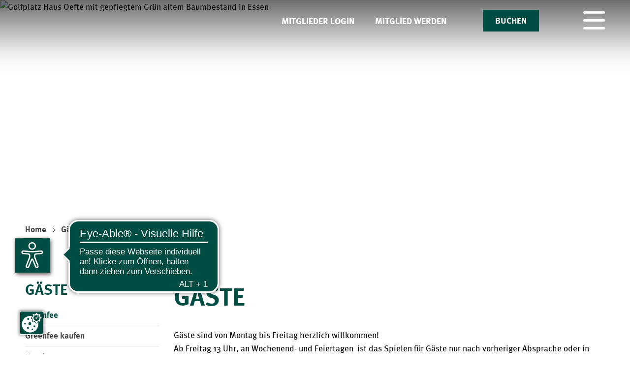

--- FILE ---
content_type: text/html; charset=utf-8
request_url: https://www.oefte.com/gaeste/greenfee
body_size: 6432
content:
<!DOCTYPE html>
<html lang="de">
<head><script src="https://cookies.gkmb.de/public/app.js?apiKey=c70e853f5bc6acbb512c1888a08566fdc759d917dff6df9c&amp;domain=b88641f" referrerpolicy="origin"></script>

<meta charset="utf-8">
<!-- 
	This website is powered by TYPO3 - inspiring people to share!
	TYPO3 is a free open source Content Management Framework initially created by Kasper Skaarhoj and licensed under GNU/GPL.
	TYPO3 is copyright 1998-2026 of Kasper Skaarhoj. Extensions are copyright of their respective owners.
	Information and contribution at https://typo3.org/
-->


<link rel="icon" href="/_assets/d8c770632cf3475a4f5235bb32b72617/Images/favicon.ico" type="image/vnd.microsoft.icon">
<title>Essener Golfclub Haus Oefte e.V.: Greenfee</title>
<meta name="generator" content="TYPO3 CMS">
<meta name="description" content="Der 18-Loch-Platz ist eine Oase inmitten des Ruhrgebietes.">
<meta name="keywords" content="Oefte, Haus, Essen, 18-Loch, Golf, Platz, Golfplatz, Schnupperkurs">
<meta name="robots" content="{$gkmb.page.meta.robots}">
<meta name="viewport" content="width=device-width, initial-scale=1, maximum-scale=10">
<meta property="og:image" content="https://www.oefte.com/_assets/d8c770632cf3475a4f5235bb32b72617/Images/opengraph.png">
<meta name="twitter:card" content="summary">
<meta name="format-detection" content="telephone=no">
<meta name="og:latitude" content="51.36516732751012">
<meta name="og:longitude" content="6.962721049070119">
<meta name="og:locality" content="Essen">
<meta name="og:region" content="DE-NRW">


<link rel="stylesheet" href="/typo3temp/assets/compressed/merged-3bab028e25a3b80b1e3cfcb3ca1cf929-min.css?1769073621" media="all">
<link rel="stylesheet" href="/typo3temp/assets/compressed/merged-799db4b40eda1071b3190a7f71d26e9c-min.css?1769073621" media="screen">
<link rel="stylesheet" href="/typo3temp/assets/compressed/merged-c35307d349b8dfa5b17e2b7bba6cfa1d-min.css?1769073621" media="print">



<script src="/typo3temp/assets/compressed/merged-36a3f96068ba6b92c11be7784db6fef7-min.js?1769073621"></script>


<script async src="https://cdn.eye-able.com/configs/oefte.com.js"></script>
            <script async src="https://cdn.eye-able.com/public/js/eyeAble.js"></script><link rel="apple-touch-icon" href="/_assets/d8c770632cf3475a4f5235bb32b72617/Images/apple_touch_icon.png" />
<link rel="canonical" href="https://www.oefte.com/gaeste/greenfee.html"/>

<script type="application/ld+json" id="ext-schema-jsonld">{"@context":"https://schema.org/","@type":"BreadcrumbList","itemListElement":[{"@type":"ListItem","item":{"@type":"WebPage","@id":"https://www.oefte.com/gaeste/greenfee.html"},"name":"Gäste","position":"1"},{"@type":"ListItem","item":{"@type":"WebPage","@id":"https://www.oefte.com/gaeste/greenfee.html"},"name":"Greenfee","position":"2"}]}</script>
</head>
<body class ="page -sub -withmenu">

    <section class="top">
        <div class="grid__top">
            <div class="toplogo">
                <a class="toplogo__link" title="Zur Startseite" href="/index.html"></a>
            </div>
            <nav class="topnav__nav">
    
        <div class="topnav__item">
            <a class="topnav__link"
               href="/mitglieder-login.html"
               title="Mitglieder Login"
               
            
            >
            Mitglieder Login
            </a>
        </div>
        
            <div class="topnav__separator"></div>
        
    
        <div class="topnav__item">
            <a class="topnav__link"
               href="/mitglied-werden.html"
               title="Mitglied werden"
               
            
            >
            Mitglied werden
            </a>
        </div>
        
    
</nav>
            <div class="bookingmenu">
    <div class="booking__button">
        <a class="font__button" href="#" title="booking">Buchen</a>
    </div>
    <div class="booking__close"></div>
    <nav class="bookingmenu__nav -hidden">
        <div class="bookingmenu__background"></div>
        <div class="bookingmenu__sidebar">
            <div class="bookingmenu__listwrap">
                <div class="bookingmenu__list -level1">
                    
                        <div class="bookingmenu__item">
                            <a class="bookingmenu__link"
                               href="/greenfee-kaufen.html"
                               title="Greenfee kaufen"
                               
                            
                            >
                            Greenfee kaufen
                            </a>
                            
                                <div class="bookingmenu__image">
                                    <img src="" class="lazyload" data-src="/fileadmin/_processed_/1/0/csm__DSC4549_c247b8ccfd.jpg" />
                                </div>
                            
                        </div>
                    
                        <div class="bookingmenu__item">
                            <a class="bookingmenu__link"
                               href="/trainer-buchen-2.html"
                               title="Trainer buchen"
                               
                            
                            >
                            Trainer buchen
                            </a>
                            
                                <div class="bookingmenu__image">
                                    <img src="" class="lazyload" data-src="/fileadmin/_processed_/0/8/csm__DSC4393_68d42ceb3d.jpg" />
                                </div>
                            
                        </div>
                    
                        <div class="bookingmenu__item">
                            <a class="bookingmenu__link"
                               href="/turnier-buchen.html"
                               title="Turnier buchen"
                               
                            
                            >
                            Turnier buchen
                            </a>
                            
                                <div class="bookingmenu__image">
                                    <img src="" class="lazyload" data-src="/fileadmin/_processed_/a/7/csm__DSC4433_d541865a90.jpg" />
                                </div>
                            
                        </div>
                    
                        <div class="bookingmenu__item">
                            <a class="bookingmenu__link"
                               href="/tisch-reservieren.html"
                               title="Tisch reservieren"
                               
                            
                            >
                            Tisch reservieren
                            </a>
                            
                                <div class="bookingmenu__image">
                                    <img src="" class="lazyload" data-src="/fileadmin/_processed_/7/e/csm__DSC4353_6730e354a6.jpg" />
                                </div>
                            
                        </div>
                    
                </div>
            </div>
        </div>
    </nav>
</div>
            <div class="mainmenu">
    <div class="burgermenu">
        <div class="burgermenu__icon"></div>
    </div>
    <nav class="mainmenu__nav -hidden">
        <div class="mainmenu__background"></div>
        <div class="mainmenu__sidebar">
            <div class="mainmenu__container">
                <div class="mainmenu__listwrap">
                    <div class="mainmenu__list -level1">
                        
                            <div class="mainmenu__item">
                                <a class="mainmenu__link"
                                   href="/mitgliederbereich.html"
                                   title="Mitgliederbereich"
                                   
                                   
                                >
                                    Mitgliederbereich
                                </a>
                                
                                
                            </div>
                        
                            <div class="mainmenu__item">
                                <a class="mainmenu__link"
                                   href="/club/haus-oefte.html"
                                   title="Club"
                                   
                                   
                                >
                                    Club
                                </a>
                                
                                    
    <div class="mainmenu__list -level2">
        
            <div class="mainmenu__item">
                <a class="mainmenu__link"
                   href="/club/haus-oefte.html"
                   title="Haus Oefte"
                   
                   
                >
                Haus Oefte
                </a>
                
            </div>
        
            <div class="mainmenu__item">
                <a class="mainmenu__link"
                   href="/club/vorstand.html"
                   title="Vorstand"
                   
                   
                >
                Vorstand
                </a>
                
            </div>
        
            <div class="mainmenu__item">
                <a class="mainmenu__link"
                   href="/club/sekretariat.html"
                   title="Sekretariat"
                   
                   
                >
                Sekretariat
                </a>
                
            </div>
        
            <div class="mainmenu__item">
                <a class="mainmenu__link"
                   href="/club/caddiemaster.html"
                   title="Caddiemaster"
                   
                   
                >
                Caddiemaster
                </a>
                
            </div>
        
            <div class="mainmenu__item">
                <a class="mainmenu__link"
                   href="/club/mitgliedschaft.html"
                   title="Mitgliedschaft"
                   
                   
                >
                Mitgliedschaft
                </a>
                
            </div>
        
            <div class="mainmenu__item">
                <a class="mainmenu__link"
                   href="/club/satzung-und-beitragsordnung.html"
                   title="Satzung und Beitragsordnung"
                   
                   
                >
                Satzung und Beitragsordnung
                </a>
                
            </div>
        
            <div class="mainmenu__item">
                <a class="mainmenu__link"
                   href="/club/haus-und-spielordnung.html"
                   title="Haus- und Spielordnung"
                   
                   
                >
                Haus- und Spielordnung
                </a>
                
            </div>
        
    </div>

                                
                                
                                    <div class="mainmenu__image">
                                        <img src="" class="lazyload" data-src="/fileadmin/_processed_/f/f/csm_IMG_1545_4686aece6c.jpg" />
                                    </div>
                                
                            </div>
                        
                            <div class="mainmenu__item">
                                <a class="mainmenu__link"
                                   href="/platz/platzinformationen.html"
                                   title="Platz"
                                   
                                   
                                >
                                    Platz
                                </a>
                                
                                    
    <div class="mainmenu__list -level2">
        
            <div class="mainmenu__item">
                <a class="mainmenu__link"
                   href="/platz/platzinformationen.html"
                   title="Platzinformationen"
                   
                   
                >
                Platzinformationen
                </a>
                
            </div>
        
            <div class="mainmenu__item">
                <a class="mainmenu__link"
                   href="/platz/golf-natur.html"
                   title="Golf &amp; Natur"
                   
                   
                >
                Golf &amp; Natur
                </a>
                
            </div>
        
            <div class="mainmenu__item">
                <a class="mainmenu__link"
                   href="/platz/greenkeeping.html"
                   title="Greenkeeping"
                   
                   
                >
                Greenkeeping
                </a>
                
            </div>
        
            <div class="mainmenu__item">
                <a class="mainmenu__link"
                   href="/platz/etikette-platzregeln.html"
                   title="Etikette &amp; Platzregeln"
                   
                   
                >
                Etikette &amp; Platzregeln
                </a>
                
            </div>
        
            <div class="mainmenu__item">
                <a class="mainmenu__link"
                   href="/platz/platzuebersicht.html"
                   title="Platzübersicht"
                   
                   
                >
                Platzübersicht
                </a>
                
            </div>
        
            <div class="mainmenu__item">
                <a class="mainmenu__link"
                   href="/scores-vorgaben/scorekarten-18-loch.html"
                   title="Scores &amp; Vorgaben"
                   
                   
                >
                Scores &amp; Vorgaben
                </a>
                
                    
                    
    <div class="mainmenu__list -level3">
        
            <div class="mainmenu__item">
                <a class="mainmenu__link"
                   href="/scores-vorgaben/scorekarten-18-loch.html"
                   title="Scorekarte: Loch 1-18"
                   
                   
                >
                Scorekarte: Loch 1-18
                </a>
                
            </div>
        
            <div class="mainmenu__item">
                <a class="mainmenu__link"
                   href="/scores-vorgaben/1-9-scorekarte.html"
                   title="Scorekarte: Loch 1-9"
                   
                   
                >
                Scorekarte: Loch 1-9
                </a>
                
            </div>
        
            <div class="mainmenu__item">
                <a class="mainmenu__link"
                   href="/scores-vorgaben/10-18-scorekarte.html"
                   title="Scorekarte: Loch 10-18"
                   
                   
                >
                Scorekarte: Loch 10-18
                </a>
                
            </div>
        
            <div class="mainmenu__item">
                <a class="mainmenu__link"
                   href="/scores-vorgaben/18-loch-vorgabentabellen.html"
                   title="Vorgabentabellen: Loch 1-18"
                   
                   
                >
                Vorgabentabellen: Loch 1-18
                </a>
                
            </div>
        
            <div class="mainmenu__item">
                <a class="mainmenu__link"
                   href="/scores-vorgaben/1-9-vorgabentabellen.html"
                   title="Vorgabentabellen: Loch 1-9"
                   
                   
                >
                Vorgabentabellen: Loch 1-9
                </a>
                
            </div>
        
            <div class="mainmenu__item">
                <a class="mainmenu__link"
                   href="/scores-vorgaben/10-18-vorgabentabellen.html"
                   title="Vorgabentabellen: Loch 10-18"
                   
                   
                >
                Vorgabentabellen: Loch 10-18
                </a>
                
            </div>
        
            <div class="mainmenu__item">
                <a class="mainmenu__link"
                   href="/scores-vorgaben/18-loch-vorgabenrechner.html"
                   title="Vorgabenrechner: Loch 1-18"
                   
                   
                >
                Vorgabenrechner: Loch 1-18
                </a>
                
            </div>
        
            <div class="mainmenu__item">
                <a class="mainmenu__link"
                   href="/scores-vorgaben/1-9-vorgabenrechner.html"
                   title="Vorgabenrechner: Loch 1-9"
                   
                   
                >
                Vorgabenrechner: Loch 1-9
                </a>
                
            </div>
        
            <div class="mainmenu__item">
                <a class="mainmenu__link"
                   href="/scores-vorgaben/10-18-vorgabenrechner.html"
                   title="Vorgabenrechner: Loch 10-18"
                   
                   
                >
                Vorgabenrechner: Loch 10-18
                </a>
                
            </div>
        
    </div>

                
            </div>
        
            <div class="mainmenu__item">
                <a class="mainmenu__link"
                   href="/platz/driving-range.html"
                   title="Driving Range"
                   
                   
                >
                Driving Range
                </a>
                
            </div>
        
    </div>

                                
                                
                                    <div class="mainmenu__image">
                                        <img src="" class="lazyload" data-src="/fileadmin/_processed_/0/8/csm__DSC4393_68d42ceb3d.jpg" />
                                    </div>
                                
                            </div>
                        
                            <div class="mainmenu__item">
                                <a class="mainmenu__link -active"
                                   href="/gaeste/greenfee.html"
                                   title="Gäste"
                                   
                                   
                                >
                                    Gäste
                                </a>
                                
                                    
    <div class="mainmenu__list -level2">
        
            <div class="mainmenu__item">
                <a class="mainmenu__link -active -current"
                   href="/gaeste/greenfee.html"
                   title="Greenfee"
                   
                   
                >
                Greenfee
                </a>
                
            </div>
        
            <div class="mainmenu__item">
                <a class="mainmenu__link"
                   href="/greenfee-kaufen-1.html"
                   title="Greenfee kaufen"
                   
                   
                >
                Greenfee kaufen
                </a>
                
            </div>
        
            <div class="mainmenu__item">
                <a class="mainmenu__link"
                   href="/gaeste/hotels.html"
                   title="Hotels"
                   
                   
                >
                Hotels
                </a>
                
            </div>
        
            <div class="mainmenu__item">
                <a class="mainmenu__link"
                   href="/gaeste/e-cart.html"
                   title="E-Cart"
                   
                   
                >
                E-Cart
                </a>
                
            </div>
        
            <div class="mainmenu__item">
                <a class="mainmenu__link"
                   href="/gaeste/tagungen-/-seminare.html"
                   title="Tagungen / Seminare"
                   
                   
                >
                Tagungen / Seminare
                </a>
                
            </div>
        
    </div>

                                
                                
                                    <div class="mainmenu__image">
                                        <img src="" class="lazyload" data-src="/fileadmin/_processed_/3/f/csm__DSC4541_b7740c6ad0.jpg" />
                                    </div>
                                
                            </div>
                        
                            <div class="mainmenu__item">
                                <a class="mainmenu__link"
                                   href="/sport/vorlaeufiger-wettspielkalender.html"
                                   title="Sport"
                                   
                                   
                                >
                                    Sport
                                </a>
                                
                                    
    <div class="mainmenu__list -level2">
        
            <div class="mainmenu__item">
                <a class="mainmenu__link"
                   href="/sport/vorlaeufiger-wettspielkalender.html"
                   title="Vorläufiger Wettspielkalender"
                   
                   
                >
                Vorläufiger Wettspielkalender
                </a>
                
            </div>
        
            <div class="mainmenu__item">
                <a class="mainmenu__link"
                   href="/sport/turniere.html"
                   title="Turniere"
                   
                   
                >
                Turniere
                </a>
                
            </div>
        
            <div class="mainmenu__item">
                <a class="mainmenu__link"
                   href="/sport/damen.html"
                   title="Damen"
                   
                   
                >
                Damen
                </a>
                
            </div>
        
            <div class="mainmenu__item">
                <a class="mainmenu__link"
                   href="/sport/senioren.html"
                   title="Senioren"
                   
                   
                >
                Senioren
                </a>
                
            </div>
        
            <div class="mainmenu__item">
                <a class="mainmenu__link"
                   href="/sport/jugend.html"
                   title="Jugend"
                   
                   
                >
                Jugend
                </a>
                
            </div>
        
            <div class="mainmenu__item">
                <a class="mainmenu__link"
                   href="/sport/mannschaften.html"
                   title="Mannschaften"
                   
                   
                >
                Mannschaften
                </a>
                
            </div>
        
            <div class="mainmenu__item">
                <a class="mainmenu__link"
                   href="/sport/dgl.html"
                   title="DGL"
                   
                   
                >
                DGL
                </a>
                
            </div>
        
            <div class="mainmenu__item">
                <a class="mainmenu__link"
                   href="/sport/willy-schniewind.html"
                   title="Willy Schniewind"
                   
                   
                >
                Willy Schniewind
                </a>
                
            </div>
        
            <div class="mainmenu__item">
                <a class="mainmenu__link"
                   href="/sport/wettspiele.html"
                   title="Rahmenausschreibungen"
                   
                   
                >
                Rahmenausschreibungen
                </a>
                
                    
                    
    <div class="mainmenu__list -level3">
        
            <div class="mainmenu__item">
                <a class="mainmenu__link"
                   href="/sport/wettspiele/allgemein.html"
                   title="Allgemein"
                   
                   
                >
                Allgemein
                </a>
                
            </div>
        
            <div class="mainmenu__item">
                <a class="mainmenu__link"
                   href="/sport/wettspiele/rpr.html"
                   title="RPR"
                   
                   
                >
                RPR
                </a>
                
            </div>
        
    </div>

                
            </div>
        
    </div>

                                
                                
                                    <div class="mainmenu__image">
                                        <img src="" class="lazyload" data-src="/fileadmin/_processed_/2/3/csm__DSC4444_07eaaa3551.jpg" />
                                    </div>
                                
                            </div>
                        
                            <div class="mainmenu__item">
                                <a class="mainmenu__link"
                                   href="/golfschule/golf-kennenlernen.html"
                                   title="Golfschule"
                                   
                                   
                                >
                                    Golfschule
                                </a>
                                
                                    
    <div class="mainmenu__list -level2">
        
            <div class="mainmenu__item">
                <a class="mainmenu__link"
                   href="/golfschule/golf-kennenlernen.html"
                   title="Golflehrer"
                   
                   
                >
                Golflehrer
                </a>
                
                    
                    
    <div class="mainmenu__list -level3">
        
            <div class="mainmenu__item">
                <a class="mainmenu__link"
                   href="/golfschule/golflehrer/arnd-breuer.html"
                   title="Arnd Breuer"
                   
                   
                >
                Arnd Breuer
                </a>
                
            </div>
        
            <div class="mainmenu__item">
                <a class="mainmenu__link"
                   href="/golfschule/golflehrer/nick-hubbard.html"
                   title="Nick Hubbard (Partner Pro)"
                   
                   
                >
                Nick Hubbard (Partner Pro)
                </a>
                
            </div>
        
            <div class="mainmenu__item">
                <a class="mainmenu__link"
                   href="/golfschule/golf-kennenlernen/clemens-prader.html"
                   title="Clemens Prader (Partner Pro)"
                   
                   
                >
                Clemens Prader (Partner Pro)
                </a>
                
            </div>
        
            <div class="mainmenu__item">
                <a class="mainmenu__link"
                   href="/golfschule/golflehrer/jakob-voss.html"
                   title="Jakob Voß (Partner Pro)"
                   
                   
                >
                Jakob Voß (Partner Pro)
                </a>
                
            </div>
        
    </div>

                
            </div>
        
            <div class="mainmenu__item">
                <a class="mainmenu__link"
                   href="/trainer-buchen-1.html"
                   title="Trainer buchen"
                   
                   
                >
                Trainer buchen
                </a>
                
            </div>
        
            <div class="mainmenu__item">
                <a class="mainmenu__link"
                   href="/golfschule/golfspiel-verbessern.html"
                   title="Kurse"
                   
                   
                >
                Kurse
                </a>
                
            </div>
        
            <div class="mainmenu__item">
                <a class="mainmenu__link"
                   href="/golfschule/platzreife.html"
                   title="Platzreife"
                   
                   
                >
                Platzreife
                </a>
                
            </div>
        
            <div class="mainmenu__item">
                <a class="mainmenu__link"
                   href="/golfreisen.html"
                   title="Golfreisen"
                   
                   
                >
                Golfreisen
                </a>
                
            </div>
        
            <div class="mainmenu__item">
                <a class="mainmenu__link"
                   href="/golfschule/jugendtraining.html"
                   title="Jugendtraining"
                   
                   
                >
                Jugendtraining
                </a>
                
            </div>
        
    </div>

                                
                                
                                    <div class="mainmenu__image">
                                        <img src="" class="lazyload" data-src="/fileadmin/_processed_/1/3/csm__DSC4483_12d80862a8.jpg" />
                                    </div>
                                
                            </div>
                        
                            <div class="mainmenu__item">
                                <a class="mainmenu__link"
                                   href="/fitting-factory/no-size-fits-all.html"
                                   title="Fitting Factory"
                                   
                                   
                                >
                                    Fitting Factory
                                </a>
                                
                                    
    <div class="mainmenu__list -level2">
        
            <div class="mainmenu__item">
                <a class="mainmenu__link"
                   href="/fitting-factory/no-size-fits-all.html"
                   title="No Size Fits All"
                   
                   
                >
                No Size Fits All
                </a>
                
            </div>
        
            <div class="mainmenu__item">
                <a class="mainmenu__link"
                   href="/fitting-factory/die-vorteile.html"
                   title="Die Vorteile"
                   
                   
                >
                Die Vorteile
                </a>
                
            </div>
        
            <div class="mainmenu__item">
                <a class="mainmenu__link"
                   href="/fitting-factory/kontakt.html"
                   title="Kontakt"
                   
                   
                >
                Kontakt
                </a>
                
            </div>
        
    </div>

                                
                                
                            </div>
                        
                            <div class="mainmenu__item">
                                <a class="mainmenu__link"
                                   href="/gastronomie.html"
                                   title="Gastronomie"
                                   
                                   
                                >
                                    Gastronomie
                                </a>
                                
                                
                                    <div class="mainmenu__image">
                                        <img src="" class="lazyload" data-src="/fileadmin/_processed_/d/9/csm__DSC4497_9e6de6ea7f.jpg" />
                                    </div>
                                
                            </div>
                        
                            <div class="mainmenu__item">
                                <a class="mainmenu__link"
                                   href="/unsere-markenfreunde.html"
                                   title="Markenfreunde"
                                   
                                   
                                >
                                    Markenfreunde
                                </a>
                                
                                
                            </div>
                        
                            <div class="mainmenu__item">
                                <a class="mainmenu__link"
                                   href="/kontakt.html"
                                   title="Kontakt"
                                   
                                   
                                >
                                    Kontakt
                                </a>
                                
                                
                                    <div class="mainmenu__image">
                                        <img src="" class="lazyload" data-src="/fileadmin/_processed_/a/3/csm__DSC4540_16fcb79de8.jpg" />
                                    </div>
                                
                            </div>
                        
                    </div>
                </div>
            </div>
        </div>
    </nav>
</div>


        </div>
    </section>

<header class="header">
    <div class="header__image">
        
                
                    
                        <img src="/fileadmin/_processed_/3/5/csm_DSC4410_3c2c174513.jpg" width="2000" height="1000" alt="Golfplatz Haus Oefte mit gepflegtem Grün altem Baumbestand in Essen" />
                    
                
                    
                
                    
                
                    
                
                    
                
                    
                
                    
                
                    
                
                    
                
                    
                
                    
                
                    
                
                    
                
                    
                
                    
                
                    
                
                    
                
                    
                
            
    </div>
    
            <div class="logo">
                <a class="logo__link" title="Zur Startseite" href="/index.html"></a>
            </div>
        
    
    
    
</header>

    <section class="breadcrumb grid__main">
        <nav class="breadcrumb__nav">
    
        <div class="breadcrumb__item">
            <a class="breadcrumb__link" href="/index.html"
               title="Home"
               
               
            >
                Home
            </a>
        </div>
        
            <div class="breadcrumb__separator"></div>
        
    
        <div class="breadcrumb__item">
            <a class="breadcrumb__link" href="/gaeste/greenfee.html"
               title="Gäste"
               
               
            >
                Gäste
            </a>
        </div>
        
            <div class="breadcrumb__separator"></div>
        
    
        <div class="breadcrumb__item">
            <a class="breadcrumb__link" href="/gaeste/greenfee.html"
               title="Greenfee"
               
               
            >
                Greenfee
            </a>
        </div>
        
    
</nav>
    </section>


    <main class="content">
        <section class="content__top grid__main">
            <div class="grid__12">
                
                    <div class="content__left">
                        
    <div class="parentnav headline -small">
        <h3>
            <a class="parentnav__link"
               href="/gaeste/greenfee.html"
               title="Gäste"
               
               
            >
                Gäste
            </a>
        </h3>
    </div>


<nav class="leftmenu">
    <div class="leftmenu__list -level1">
        
            <div class="leftmenu__item">
                <a class="leftmenu__link -active" href="/gaeste/greenfee.html"
                   title="Greenfee"
                   
                >
                    Greenfee
                </a>
                
            </div>
        
            <div class="leftmenu__item">
                <a class="leftmenu__link " href="/greenfee-kaufen-1.html"
                   title="Greenfee kaufen"
                   
                >
                    Greenfee kaufen
                </a>
                
            </div>
        
            <div class="leftmenu__item">
                <a class="leftmenu__link " href="/gaeste/hotels.html"
                   title="Hotels"
                   
                >
                    Hotels
                </a>
                
            </div>
        
            <div class="leftmenu__item">
                <a class="leftmenu__link " href="/gaeste/e-cart.html"
                   title="E-Cart"
                   
                >
                    E-Cart
                </a>
                
            </div>
        
            <div class="leftmenu__item">
                <a class="leftmenu__link " href="/gaeste/tagungen-/-seminare.html"
                   title="Tagungen / Seminare"
                   
                >
                    Tagungen / Seminare
                </a>
                
            </div>
        
    </div>
</nav>


                        <aside class="content__aside">
                            
                        </aside>
                    </div>
                
                <div class="content__right">
                        
<div id="c583" class="grid__main frame frame-default frame-type-text frame-layout-0 frame-space-after-extra-small"><div class="headline -large"><h1 class="">
                Gäste
            </h1></div><p>Gäste sind von Montag bis Freitag herzlich willkommen!</p><p>Ab Freitag 13 Uhr, an Wochenend- und Feiertagen &nbsp;ist das Spielen für Gäste nur nach vorheriger Absprache oder in Begleitung von Mitgliedern gestattet.<br><br>Unsere Partnerclubs spielen zu ermäßigtem Greenfee!</p><p>Partnerclubs:</p><p><span class="OSrXXb">Land-Golf-Club Schloß-Moyland e.V.</span><br><span class="OSrXXb">Golf-Club Bergisch Land Wuppertal e.V.</span><br><br><br>&nbsp;</p><p><i>Auf unserer Anlage sind Gastspieler anerkannter in- und ausländischer Golf Clubs herzlich willkommen.</i><br><i>Die Vorgabebeschränkung liegt bei HCPI 36,0. Bitte dokumentieren Sie diese Vorgaben durch Vorlage Ihres Clubausweises.</i></p><p><i>VcG-Mitglieder und Inhaber von DGV-Ausweisen ohne R-Kennzeichnung zahlen einen Aufschlag von 25 €.</i></p></div>

<div id="c584" class="grid__main frame frame-default frame-type-table frame-layout-0 frame-space-after-extra-small"><div class="headline -small"><h3 class="">
                Greenfee
            </h3></div><div class="ce-table-scroll"><table class="ce-table ce-table-transparent "><tbody><tr><td>
							
					
			
	


		&nbsp;
	


		
				
						
								</td><td>
					
			
	


		ohne Mitglied
	


		
				
						</td><td>
					
			
	


		mit Mitglied
	


		
				
						</td></tr><tr><td>
					
			
	


		Greenfee 18 Loch (wochentags)
	


		
				
						</td><td>
			
	


		80€
	


		
				</td><td>
			
	


		60€
	


		
				</td></tr><tr><td>
					
			
	


		Greenfee 18 Loch (Samstag, Sonn- und Feiertag)
	


		
				
						</td><td>
			
	


		110€
	


		
				</td><td>
			
	


		80€
	


		
				</td></tr><tr><td>
					
			
	


		Greenfee 9 Loch (wochentags)
	


		
				
						</td><td>
			
	


		50€
	


		
				</td><td>
			
	


		40€
	


		
				</td></tr><tr><td>
					
			
	


		Greenfee 9 Loch (Samstag, Sonn- und Feiertag)
	


		
				
						</td><td>
			
	


		60€
	


		
				</td><td>
			
	


		50€
	


		
				</td></tr><tr><td>
					
			
	


		Jugendliche mit Schülerausweis nach Anmeldung
	


		
				
						</td><td>
			
	


		50%
	


		
				</td><td>
			
	


		50%
	


		
				</td></tr><tr><td>
					
			
	


		Jugendliche mit Schülerausweis nach Anmeldung für Essener Golfclubs
	


		
				
						</td><td>
			
	


		- €
	


		
				</td><td>
			
	


		- €
	


		
				</td></tr><tr><td>
					
			
	


		PGA Members nach Anmeldung
	


		
				
						</td><td>
			
	


		- €
	


		
				</td><td>
			
	


		- €
	


		
				</td></tr></tbody></table></div></div>

<div id="c585" class="grid__main frame frame-default frame-type-text frame-layout-0"><div class="headline -small"><h3 class="">
                Öffnungszeiten der Driving Range
            </h3></div><p>Mo.: 13:00 - 21:00 Uhr<br> Di. – Fr.: 07:30 - 21:00 Uhr<br> Sa., So., Feiertag: 07:30 - 21:00 Uhr</p></div>

                </div>

            </div>
        </section>
        <section class="content__bottom">
            
        </section>
    </main>


    <footer class="footer grid__main">
        <div class="footer__claim"><h2 class="-likeh1">Enjoy your club.</h2></div>
        
<div id="c422" class="grid__main frame frame-default frame-type-col4-25252525 frame-layout-0"><div class="grid__12"><div class="grid__col -w25"><div id="c423" class="grid__main frame frame-default frame-type-text frame-layout-0"><div class="headline -small"><h4 class="">
                Essener Golfclub Haus Oefte e.V.
            </h4></div><p>Oefte 1 (Laupendahler Landstraße)<br>45219 Essen - Kettwig<br>Tel: 02054 83911<br>Fax: 02054 83850<br><a href="#" data-mailto-token="nbjmup+jogpApfguf/dpn" data-mailto-vector="1">​​​​​​​info (at) oefte.com</a>​​​​​​​</p></div><div id="c424" class="grid__main frame frame-default frame-type-menu_sitemap_pages frame-layout-0 frame-space-before-small"><ul><li><a href="/impressum.html" title="Impressum"><span>Impressum</span></a></li><li><a href="/datenschutz.html" title="Datenschutz"><span>Datenschutz</span></a></li><li><a href="/kontakt.html" title="Kontakt"><span>Kontakt</span></a></li></ul></div><div id="c425" class="grid__main frame frame-default frame-type-text frame-layout-0 frame-space-before-small"><p><a href="https://www.facebook.com/oefte/" target="_blank" rel="noreferrer"><i class="fa-facebook fab"></i></a>&nbsp; &nbsp;<a href="https://www.instagram.com/hausoefte/" target="_blank" rel="noreferrer"><i class="fa-instagram fab"></i></a></p></div></div><div class="grid__col -w25"><div id="c1151" class="grid__main frame frame-default frame-type-text frame-layout-0"><div class="headline -small"><h4 class="">
                Öffnungszeiten
            </h4></div><p><strong>Sekretariat</strong><br>Mo. 10:30 - 15:00 Uhr<br>Di.- Fr. 09:30 - 16:00 Uhr<br>Sa. 9:30 - 15:00 Uhr<br>So. &amp; Feiertage: geschlossen<br><br><strong>Gastronomie</strong><br>Mo. &amp; Di. Ruhetag<br>Mi. - So. ab 11:30 Uhr<br><br><strong>Driving Range</strong><br>Mo. 13:00 - 21:00 Uhr<br>Di. - Do. 7:00 - 21:00 Uhr<br>Fr. 9:00 - 21:00 Uhr<br>Sa. So. Feiertag: 7:00 - 21:00 Uhr</p></div></div><div class="grid__col -w25"><div id="c427" class="grid__main frame frame-default frame-type-text frame-layout-0"><div class="headline -small"><h4 class="">
                Ansprechpartner
            </h4></div><p><strong>Sekretariat</strong><br> Anette Kupitz<br> Max Trenschel<br> Tel.: 02054 83911<br> Fax: 02054 83850<br><a href="#" data-mailto-token="nbjmup+jogpApfguf/dpn" data-mailto-vector="1">info (at) oefte.com</a><br><br><strong>Gastronomie</strong><br> André Becker<br> Tel.: 02054 8708588<br><a href="#" data-mailto-token="nbjmup+jogpAhsvfofsmpfxf/dpn" data-mailto-vector="1">info (at) gruenerloewe.com</a><br><br><strong>Golfschule</strong><br> Arnd Breuer<br> Mobil: 0173 2715700<br><a href="#" data-mailto-token="nbjmup+csfvfsApfguf/dpn" data-mailto-vector="1">breuer (at) oefte.com</a></p><p>&nbsp;</p><p><strong>Fitting Factory</strong><br> Arnd Welling<br> Tel. : 0201-38 437 437<br></p></div></div><div class="grid__col -w25"><div id="c428" class="grid__main frame frame-default frame-type-text frame-layout-0"><div class="headline -small"><h4 class="">
                Anfahrt
            </h4></div><p>Aus Düsseldorf A52 Ausfahrt Rüttenscheid nach rechts der B224 Richtung Werden folgen.&nbsp;Aus Dortmund A52 Ausfahrt Rüttenscheid nach links der B224 Richtung Werden folgen. Nach 4,6 km über die Brücke auf die andere Seite der Ruhr und hier sofort rechts auf die Laupendahler Landstraße. Nach 3,8 km ist die Einfahrt zum Golfclub auf der linken Seite in der Kurve hinter dem Fachwerkhaus (zwischen den beiden Logotafeln).</p></div><div id="c457" class="grid__main frame frame-default frame-type-image frame-layout-0"><div class="image -center -above"><div class="grid__12 gallery " data-ce-columns="1" data-ce-images="1"><figure class="gallery__item"><img class="gallery__image" src="/fileadmin/user_upload/Anfahrt.png" alt="" title=""></figure></div></div></div></div></div></div>

    </footer>
    <div class="bar__white"></div>
    <div class="bar__red"></div>
<script src="/typo3temp/assets/compressed/merged-a79c7a36a08616033e879f1f31be4cdc-min.js?1769073621"></script>
<script src="/typo3temp/assets/compressed/merged-d503756c56ea0d6ffbbbac2d9daad624-min.js?1769073621"></script>
<script src="/typo3temp/assets/compressed/Form.min-min.js?1769073621" defer="defer"></script>
<script async="async" src="/typo3temp/assets/js/59cb7c5e3fccb968fb36c2e97ef8bf95.js?1767888242"></script>


</body>
</html>

--- FILE ---
content_type: application/javascript
request_url: https://cdn.eye-able.com/configs/oefte.com.js
body_size: 301
content:
var eyeAble_pluginConfig = {"mainIconAlt":2,"license":{"oefte.com":"35e97e77277a544aeplknjani"},"customFunctionPosition":{"Bluefilter":"Main","Darkmode":"Main","TabNavi":"More","ColorCorrection":"Main","HideImages":"Main","LargeCursor":"More","StopAnimation":"More"},"topPosition":"calc(100% - 250px)","rightPosition":"30px","mobileBottomPosition":"5%","mobileRightPosition":"10px","sidePosition":"left","mobileSidePosition":"right","iconSize":"70px","mobileIconSize":"50px","customIconColor":"","customBackgroundColor":"#004D43","externalLogoUrl":"https://www.oefte.com/fileadmin/content/Bilder/Grafiken/eye-able_whitelabel-icon_oefte.svg","externalToolbarLogoUrl":"","maxMagnification":15,"maxMobileMagnification":3,"blacklistContrast":"","blacklistDarkmode":"","blacklistFontsize":"","forceWhiteBackground":"","disableAllShortcuts":false,"hideIcon":false,"shareLocalStorage":false,"forceInlineColor":false,"sRStartElement":"","sRTextBlock":"","blacklistScreenReader":"","srDictionary":{},"srPhoentic":{}}

--- FILE ---
content_type: image/svg+xml
request_url: https://www.oefte.com/_assets/d8c770632cf3475a4f5235bb32b72617/Images/sprites.svg
body_size: 9868
content:
<?xml version="1.0" encoding="utf-8"?>
<!-- Generator: Adobe Illustrator 28.0.0, SVG Export Plug-In . SVG Version: 6.00 Build 0)  -->
<svg version="1.1" id="Ebene_3" xmlns="http://www.w3.org/2000/svg" xmlns:xlink="http://www.w3.org/1999/xlink" x="0px" y="0px"
	 width="400px" height="400px" viewBox="0 0 400 400" style="enable-background:new 0 0 400 400;" xml:space="preserve">
<style type="text/css">
	.st0{opacity:0.8;}
	.st1{fill:#FFFFFF;}
	.st2{fill:#FFFFFF;stroke:#FFFFFF;stroke-width:0.25;stroke-miterlimit:10;}
	.st3{fill:#FFFFFF;stroke:#FFFFFF;stroke-width:7.000000e-02;stroke-miterlimit:10;}
	.st4{fill:#FFFFFF;stroke:#FFFFFF;stroke-width:0.5;stroke-miterlimit:10;}
	.st5{fill:#004D43;}
</style>
<g class="st0">
	<path class="st1" d="M163,168l7.8-8.1l-2.7-2.6l-0.7,0.7c1.4,1.6,1.5,2.3,0.3,3.6l-2.7,2.8l-4.7-4.6l1.5-1.6c1-1,1.6-1.1,2.5-0.3
		l0.6-0.7l-3.1-3l-0.6,0.7c0.9,1,0.8,1.5-0.2,2.6l-1.5,1.5l-4.2-4.1l2.7-2.8c0.9-1,1.6-0.8,3.2,0l0.7-0.7l-2.6-2.2l-7.5,7.8l0.6,0.6
		c1.1-1.1,1.6-1,2.5-0.1l7.7,7.4c0.9,0.9,1,1.4,0,2.5L163,168L163,168z M146.6,162.4l1.2-0.9c1.1-0.8,1.7-0.6,3.1,0.8l0.9-0.6
		l-2.3-2.8l-9.2,6.8l2.1,2.9l0.9-0.6c-1-1.6-1.1-2.3,0.1-3.2l1.4-1l7.2,9.8c0.9,1.2,0.6,1.7-0.6,2.6l0.5,0.6l5.1-3.8l-0.5-0.6
		c-1.3,0.9-1.8,1-2.7-0.2L146.6,162.4L146.6,162.4z M137.7,181.8l-2.1-4.2l1.9-1c1.3-0.6,1.9-0.4,2.5,0.6l0.8-0.4l-2-3.9l-0.8,0.4
		c0.5,1.2,0.2,1.7-1,2.3l-1.9,1l-2.8-5.6l3.3-1.7c1.3-0.6,1.7-0.4,3.2,1.1l0.9-0.4l-1.9-3.1l-9.7,4.9l0.4,0.7
		c1.4-0.6,1.8-0.4,2.4,0.7l4.8,9.6c0.6,1.2,0.5,1.6-0.9,2.4l0.4,0.7l5.4-2.7l-0.4-0.7C138.8,183.2,138.3,183,137.7,181.8
		 M119.2,190.8l10.8-3.1l-1.1-3.6l-1,0.3c0.4,2.1,0.1,2.7-1.6,3.2l-3.7,1.1l-1.8-6.3l2.1-0.6c1.4-0.4,1.9-0.1,2.3,1l0.9-0.3
		l-1.2-4.2l-0.9,0.3c0.3,1.3-0.1,1.7-1.4,2.1l-2.1,0.6l-1.6-5.6l3.7-1.1c1.3-0.4,1.8,0.1,2.8,1.6l0.9-0.3l-1.2-3.2l-10.3,3l0.2,0.8
		c1.5-0.4,1.9-0.1,2.2,1.2l3,10.3c0.4,1.3,0.2,1.7-1.3,2.2L119.2,190.8L119.2,190.8z M111.1,184.4c0.4,4.8-1,6.9-3.7,7.1
		c-3.3,0.3-4.7-2.6-5.1-7c-0.4-4.5,0.8-6.9,3.8-7.1C109.3,177.1,110.7,179.7,111.1,184.4 M113.4,184c-0.4-4.4-2.6-8.1-7.4-7.7
		c-4,0.3-6.4,3.4-6,8.6c0.4,4.7,2.9,8,7.4,7.6C111.6,192.2,113.8,188.8,113.4,184 M85.3,187.6c-0.3,1.7-1.4,2.8-3.9,2.3
		c-2.4-0.4-2.9-1.6-2.8-3.6L77,186l-0.5,2.8c0.7,0.7,2,1.7,4.4,2.1c3.6,0.7,5.9-0.8,6.5-3.8c0.4-2.4-0.9-3.9-3-5l-1.5-0.8
		c-1.8-0.9-2.5-1.6-2.2-3.3c0.3-1.6,1.6-2.4,3.4-2.1c2.2,0.4,2.6,1.5,2.6,3.1l1.5,0.3l0.4-2.4c-0.7-0.7-1.8-1.5-4.1-1.9
		c-3.1-0.6-5.4,0.9-5.8,3.5c-0.4,2.2,0.6,3.6,2.7,4.7l1.5,0.8C84.9,185,85.7,185.7,85.3,187.6 M63.8,179.3l2.9-7.2
		c0.5-1.2,0.9-1.5,2.5-0.9l0.3-0.8l-5.4-2.2l-0.3,0.8c1.3,0.6,1.4,1.1,1,2.3l-3.1,7.7c-1.3,3.2-0.2,5.6,3.3,7c3.2,1.3,5.6,0.5,7-3
		l3-7.5c0.5-1.2,0.9-1.5,2.2-1l0.3-0.8l-4.8-1.9l-0.3,0.8c1.5,0.7,1.7,1.1,1.2,2.3l-3,7.5c-1.1,2.6-2.4,3.4-4.8,2.4
		C62.9,183.7,62.6,182.2,63.8,179.3 M52.6,168.4c1.7-1.4,2.7-2.4,3.4-3l0.1,0.1c-0.2,0.7-0.8,2.3-1.4,4.3l-1,3.4l-3.9-2.5
		L52.6,168.4L52.6,168.4z M52.7,176.8c0,0.2-0.2,0.4-0.3,0.6c-0.4,0.6-0.9,0.5-1.8,0l-0.4,0.7l4.7,3.1l0.4-0.7
		c-1-0.7-0.9-1.4-0.5-2.7l3.6-13.2l-1.7-1.1L46,172c-1.3,1-1.8,1.1-2.7,0.6l-0.4,0.7L47,176l0.4-0.7c-1-0.7-1.3-1.1-0.9-1.6
		c0.1-0.2,0.3-0.4,0.5-0.6l2-1.7l4.4,2.9L52.7,176.8L52.7,176.8z M41.4,153.6c0.9-0.9,1.4-1,2.5,0.1l0.6-0.6l-4.2-4.1l-0.6,0.6
		c1.1,1.1,1,1.6,0.1,2.5l-7.5,7.6c-0.9,0.9-1.4,1-2.5-0.1l-0.6,0.6l4.2,4.1l0.6-0.6c-1.1-1.1-1-1.6-0.1-2.5l3.7-3.7l4.6,4.6
		l-3.7,3.7c-0.9,0.9-1.4,1-2.5-0.1l-0.6,0.6l4.2,4.1l0.6-0.6c-1.1-1.1-1-1.6-0.1-2.5l7.5-7.6c0.9-0.9,1.4-1,2.5,0.1l0.6-0.6
		l-4.2-4.1l-0.6,0.6c1.1,1.1,1,1.6,0.1,2.5l-3,3.1l-4.6-4.6L41.4,153.6z"/>
	<path class="st1" d="M175.2,67.4c-1.8,0.9-2.8,0.8-3.7-1.1l-1.1-2.2l5-2.4l0.9,1.9C177.4,65.7,177,66.5,175.2,67.4 M180.4,64.2
		c-1.4,0.7-2.4,0.5-3.3-1.2l-0.9-1.8l4.5-2.2l0.8,1.7C182.4,62.5,182.1,63.4,180.4,64.2 M182.2,60l-2.1-4.4l-0.6,0.3
		c0.5,1.2,0.4,1.6-0.6,2l-8.1,4c-1,0.5-1.4,0.4-2-0.8l-0.6,0.3l2.5,5.2c1.1,2.2,3,3.7,5.4,2.6c1.5-0.8,2.4-2.2,1.7-4.3l0.1,0
		c1.2,1.4,2.4,1.5,3.7,0.9C183.3,64.8,183.8,63.1,182.2,60 M165.8,49.7l5.4-3.8c0.9-0.6,1.3-0.6,2.2,0.5l0.6-0.4l-2.8-4l-0.6,0.4
		c0.7,1,0.5,1.4-0.4,2l-5.7,4c-2.4,1.7-2.7,3.8-0.9,6.5c1.7,2.4,3.7,2.9,6.3,1.1l5.6-4c0.9-0.6,1.3-0.7,2,0.3l0.6-0.4l-2.5-3.6
		l-0.6,0.4c0.8,1.2,0.6,1.6-0.3,2.2l-5.6,4c-2,1.4-3.2,1.3-4.5-0.5C163.2,52.5,163.7,51.2,165.8,49.7 M155.8,44l7.3-7.2
		c0.8-0.8,1.2-0.8,2.2,0.1l0.5-0.5l-3.6-3.6l-0.5,0.5c0.9,1,0.8,1.4,0,2.1l-6.4,6.4c-0.8,0.8-1.2,0.8-2.1-0.1l-0.5,0.5l6.3,6.4
		l2.5-2.1l-0.6-0.6c-1.5,1-2.2,1-3.2,0L155.8,44L155.8,44z M148.1,38.7c1.6,1.2,2.8,1.5,3.6,1.5l1.2-1.6l-1-0.8
		c-1.1,1-2.1,1.1-3.3,0.2c-1.9-1.4-2.3-3.3,0.5-7c2.7-3.6,4.8-4,6.6-2.6c1.3,1,1.3,1.9,0.7,3.3l1.1,0.8l1.3-1.7
		c-0.3-0.8-0.8-1.8-2.5-3c-2.7-2.1-6.1-1.4-8.8,2.1C144.9,33.1,144.8,36.3,148.1,38.7 M137.8,29.2l1.9-3.5l1.6,0.9
		c1.1,0.6,1.2,1.1,0.8,2l0.7,0.4l1.8-3.3l-0.7-0.4c-0.6,0.9-1.1,1-2.1,0.4l-1.6-0.9l2.6-4.6l2.8,1.5c1.1,0.6,1.1,1,0.8,2.8l0.7,0.4
		l1.2-2.8l-8-4.4l-0.3,0.6c1.1,0.7,1.2,1.1,0.6,2l-4.4,7.9c-0.5,1-0.9,1.1-2.1,0.5l-0.3,0.6l4.5,2.5l0.3-0.6
		C137.4,30.6,137.3,30.2,137.8,29.2 M126.9,25.7l3.7-9.5c0.4-1,0.8-1.3,2.1-0.8l0.2-0.6l-4.7-1.8l-0.2,0.6c1.2,0.5,1.3,0.9,0.9,1.9
		l-3.3,8.4c-0.4,1-0.8,1.2-2,0.8l-0.2,0.6l8.4,3.2l1.5-3l-0.8-0.3c-1,1.5-1.6,1.9-2.9,1.4L126.9,25.7L126.9,25.7z M121.1,18.1
		c-0.8,4-2.5,5.4-4.7,4.9c-2.8-0.6-3.2-3.2-2.4-6.9c0.8-3.7,2.3-5.4,4.8-4.9C121.5,11.7,122,14.2,121.1,18.1 M123.1,18.3
		c0.8-3.6-0.2-7.2-4.2-8c-3.3-0.7-6,1.2-6.9,5.6c-0.8,3.9,0.4,7.2,4.2,8C119.7,24.6,122.3,22.3,123.1,18.3 M103.4,9.3
		c2.1,0.1,2.6,0.8,2.8,2.3l1.4,0l0.1-2.1c-0.7-0.5-2-1.1-4.1-1.1c-3.4-0.1-5.8,2.4-6,6.8c-0.1,4.3,2,6.9,5.5,7
		c1.4,0,3.1-0.2,4.2-0.9l0.1-3.7c0-1.1,0.3-1.4,1.3-1.4l0-0.7l-4.8-0.1l0,0.7c1.5,0.1,1.7,0.4,1.7,1.5l-0.1,3.2
		c-0.5,0.4-1.3,0.6-2.2,0.5c-3-0.1-3.8-2.4-3.7-6C99.7,11.8,100.7,9.2,103.4,9.3 M83.8,13.6c0.4,2-0.6,2.9-2.2,3.2l-1.4,0.3L79,11.9
		l1.5-0.3C82.4,11.2,83.4,11.6,83.8,13.6 M87.2,21c-1-1.1-2-2.2-2.6-2.7c-0.6-0.5-1.2-0.8-2.2-0.9l0-0.1c2.3-0.5,3.7-2,3.3-4.2
		c-0.6-2.6-2.7-3.1-5.5-2.5l-4.7,1l0.1,0.7c1.3-0.2,1.6,0,1.8,1.1l1.9,8.9c0.2,1.1,0.1,1.5-1.2,1.8l0.1,0.7l4.8-1l-0.1-0.7
		c-1.2,0.2-1.6-0.1-1.8-1.1l-0.9-4.1c1.2-0.2,1.8,0.2,2.8,1.1c1.1,1.1,2.2,2.5,3.4,4l2.8-0.6l-0.1-0.7C88.1,22,87.8,21.6,87.2,21
		 M67.4,28.9l8.9-3.5l-1.2-3l-0.8,0.3c0.5,1.7,0.3,2.3-1.1,2.8l-3,1.2l-2-5.2l1.7-0.7c1.1-0.4,1.6-0.3,2,0.7l0.7-0.3l-1.3-3.4
		l-0.7,0.3c0.3,1.1,0.1,1.5-1.1,1.9l-1.7,0.6l-1.8-4.6l3-1.2c1.1-0.4,1.5-0.1,2.4,1.2l0.8-0.3l-1.2-2.7l-8.5,3.3l0.2,0.6
		c1.2-0.4,1.6-0.2,2,0.8l3.3,8.5c0.4,1,0.3,1.4-0.9,1.9L67.4,28.9L67.4,28.9z M64.3,30.4l-5.7-9.7c-0.6-1-0.5-1.4,0.5-2l-0.3-0.6
		l-3.7,2.1l0.3,0.6c1.1-0.6,1.5-0.5,2.1,0.5l2.4,4.1c0.9,1.5,1.8,2.9,2.2,3.4L62,28.9c-0.5-0.4-1.6-1.2-2.6-1.8l-8.4-4.5l-2.7,1.6
		l0.3,0.6c1.1-0.6,1.5-0.5,2.1,0.5l4.6,7.8c0.6,1,0.5,1.4-0.6,2.1l0.3,0.6l3.8-2.2l-0.3-0.6c-1.1,0.6-1.5,0.5-2.1-0.5l-2.8-4.8
		c-1-1.6-1.7-2.5-2-3l0.1-0.1c0.4,0.4,1.3,1.1,3.1,2l8.2,4.4L64.3,30.4L64.3,30.4z M46.1,43.2l7.3-6.1l-2-2.5l-0.7,0.6
		c1,1.5,1,2.1-0.1,3l-2.5,2.1l-3.6-4.3l1.4-1.2c0.9-0.8,1.4-0.8,2.2,0l0.6-0.5l-2.4-2.8l-0.6,0.5c0.7,0.9,0.5,1.4-0.4,2.1L44,35.3
		l-3.2-3.8l2.5-2.1c0.9-0.7,1.4-0.5,2.7,0.3l0.6-0.5l-2-2.1l-7,5.9l0.4,0.5c1-0.8,1.4-0.7,2.1,0.1l5.8,7c0.7,0.8,0.7,1.3-0.2,2.1
		L46.1,43.2L46.1,43.2z M41.3,43.7c1.1,1,1.4,2.2,0,3.8c-1.4,1.5-2.4,1.4-3.8,0.5l-0.9,1l1.8,1.6c0.8-0.2,2.1-0.7,3.5-2.2
		c2.1-2.3,2.1-4.6,0.2-6.3c-1.5-1.4-3.2-1.1-4.9-0.1l-1.2,0.7c-1.5,0.9-2.3,1.1-3.4,0.1c-1-1-1-2.2,0-3.4c1.2-1.4,2.3-1.2,3.4-0.5
		l0.8-0.9l-1.5-1.4c-0.8,0.2-1.9,0.6-3.2,2.1c-1.8,2-1.7,4.3-0.1,5.8c1.4,1.3,2.9,1.2,4.6,0.1l1.2-0.7
		C39.2,42.8,40.1,42.5,41.3,43.7 M34,52.4c1.2,0.8,1.7,2,0.5,3.8c-1.2,1.7-2.2,1.7-3.8,1L30,58.2l2,1.4c0.8-0.3,2-1,3.1-2.7
		c1.8-2.6,1.4-4.8-0.7-6.3c-1.7-1.2-3.4-0.7-4.9,0.6l-1.1,0.9c-1.4,1.1-2.1,1.4-3.3,0.6c-1.2-0.8-1.3-2.1-0.5-3.3
		c1-1.5,2.1-1.5,3.3-1l0.7-1l-1.7-1.2c-0.8,0.3-1.8,0.9-2.9,2.5c-1.5,2.2-1.1,4.5,0.7,5.7c1.5,1.1,3,0.8,4.6-0.5l1.1-0.9
		C31.9,51.8,32.7,51.4,34,52.4 M27.5,70.5l4.2-8.6l-2.9-1.4l-0.4,0.8c1.5,0.9,1.8,1.5,1.1,2.8L28.1,67l-5-2.4l0.8-1.6
		c0.5-1.1,1-1.3,2-0.9l0.4-0.7l-3.3-1.6l-0.4,0.7c1,0.6,1,1,0.5,2.1l-0.8,1.6L17.8,62l1.4-2.9c0.5-1,1.1-1.1,2.6-0.8l0.4-0.7
		l-2.7-1.1l-4,8.2l0.6,0.3c0.6-1.2,1-1.2,2-0.8l8.1,4c1,0.5,1.2,0.9,0.6,2L27.5,70.5L27.5,70.5z"/>
	<g>
		<path class="st1" d="M100,29.1c-39.1,0-70.9,31.8-70.9,70.9s31.8,70.9,70.9,70.9s70.9-31.8,70.9-70.9S139.1,29.1,100,29.1z
			 M100,30.6c38.3,0,69.4,31.1,69.4,69.4c0,8.6-1.6,16.8-4.4,24.5H35c-2.9-7.6-4.5-15.8-4.5-24.5C30.6,61.7,61.7,30.6,100,30.6z
			 M62.3,158.3h75.3c-10.8,7-23.8,11.1-37.7,11.1S73.2,165.3,62.3,158.3L62.3,158.3z"/>
		<path class="st1" d="M100,0C44.9,0,0,44.9,0,100s44.9,100,100,100s100-44.9,100-100S155.1,0,100,0z M100,198.8
			c-54.5,0-98.8-44.3-98.8-98.8S45.5,1.2,100,1.2s98.8,44.3,98.8,98.8S154.5,198.8,100,198.8z"/>
	</g>
	<path class="st1" d="M115.7,83.5c0.5-1.7,3-3.9,2.2-7.2c-0.1,0.6-1.4,2.8-1.8,1.5c0,0,0,0,0,0c-0.2-0.8-0.5-1.6-0.9-2.3
		c-0.2-0.4-0.4-0.7-0.7-1c0,0,0,0,0,0c0,0-0.1-0.1-0.1-0.1c-2.2-3-5.2-4-8.3-4.4l0,0c0,0,0,0,0,0c-0.2,0-0.3,0-0.5-0.1
		c-1.5-0.2-3.7-0.8-2.6-3.7c0,0-2.9,0.4-2.5,3.2c0,0-1.7-0.4-1.1-2.1c0,0-1,0.4-0.8,1.6c-2.3-1-4.7-3-4.7-7.3c0-2.6,1.1-5.1,3.3-6.7
		c2.5-1.8,5.7-1.8,8.3,0c0.7,0.4,1.3,1,1.6,1.8c0.3,0.9,0.1,1.9-0.6,2.6c-0.5,0.5-1.2,0.8-1.9,0.8c-0.1,0-0.2,0-0.2,0
		c-0.1,0-0.2-0.1-0.4-0.1c-1.7-0.5-1.4-3.3-1.4-3.3c-1.4,0.8-1.3,1.8-1,2.5c-0.6-0.1-1.2-0.2-1.9-0.2c-0.7,0-1.3,0-1.9,0.4
		c-0.9,0.5-1.2,1.8-0.9,2.8c0.2,0.6,0.5,1.1,1,1.5c0.2,0.2,1.1,0.8,1.3,0.8c-0.1-0.7-0.2-1.4,0.1-2c0.3-0.5,0.8-1,1.3-1.2
		c1.4-0.5,2.7,0.4,4.1,0.6c0.7,0.1,1.5,0.1,2.1-0.2c1-0.4,1.8-1.4,2.1-2.5c0.4-1.2,0.3-2.5-0.2-3.6c-0.6-1.2-1.7-2-2.9-2.7
		c-1.1-0.6-2.3-1-3.5-1.1c-2.3-0.3-4.6,0.5-6.4,1.8c-2.5,1.9-3.9,4.9-3.9,8c0,7.3,5.8,10,10.8,10.1c2.1,0,4.1,0.1,5.8,0.7
		c-0.4,0-0.9,0.1-1.3,0.1c-1.5,0.2-3,0.9-3.9,2.2c-0.9,1.3-1.2,3.2-0.3,4.6c0.7,1.1,2,1.8,3.3,1.8c0.1,0,0.2,0,0.4,0
		c2-0.2,3.8-2.1,3.3-4.1c-0.3-1.1-1.3-1.1-1.8-1c-0.5,0.1-1.1,1.1-0.6,1.8c0.3,0.5,0.4,0.9,0,1.3c-0.3,0.3-0.8,0.6-1.2,0.6
		c-0.7,0-1.5-0.4-1.8-1.1c-0.6-1.1-0.1-2.5,0.8-3.3c1-0.9,2.5-1.2,3.7-1.2c1.3,0,2.7,0.5,3.7,1.4c0.1,0.1,0.3,0.2,0.4,0.3
		c0.1,0.2,0.3,0.4,0.4,0.6c1.3,2.2,1.3,4.9,0.1,7.1c-1,1.9-2.9,2.7-4.9,2.7c-4,0.2-6.2-3-8.6-5.5c-1.9-2-3.1-4.2-6-4.8l0,0
		c-2.1-0.5-6.3-1.4-7.8-4.3c-0.1-0.3-0.2-0.6-0.4-0.8c1.3,0.5,2.9-1.1,2.9-1.1c-2.9-0.9-3.5-4-3.2-5.4c0.2-0.7,0.4-1.5,0.6-2.2
		c1.5,0.8,3.6-1.2,3.6-1.2c-2.5,0-2.7-1.8-2.5-2.8c1.3,1.2,2.2-0.6,2.2-0.6c-1.5,0.9-2-1.6-2-2.1c1,0.2,1.3-0.8,1.3-0.8
		c-0.9,0-1.5-1.2-1.6-1.9c-0.4-4.6-1.5-6.8-2.9-7.3c0,0,0.5,0.7,0.1,1.9c0,0-3.3-0.1-4.5-0.1s-1.6,0.9-1.6,0.9s-6,0-6.5,0.5
		c-0.4,0.4-0.2,3.6,1.4,5.6h-2.6c-4.1,0-4.8-3.5-4.9-3.5c-3.2,1.7-1,4.6,1,4.6h12.3c0,0-1.3-1.1-2.6-1.1h-2.5c0.3-1.4,1.6-2.4,3-2.4
		c1.7,0,3.1,1.5,3.1,3.3c0,0.7-0.2,1.4-0.6,1.9l0,0c-0.6,0.8-1.5,1.3-2.5,1.3c-1.3,0-2.4-0.9-2.9-2.1h-1.5c-0.6,1.9,0.2,4,0.2,4
		c2-0.8,3.3-0.4,4.3,0.5c-1.1,1.2-2.5,2.9-3.7,4.9C71,65.9,68.2,66,66.4,65c-2.2-1.2-4.1-3.8-5.1-6.2c-1-2.4-1.3-3.7-2.1-4.3
		c-0.9-0.6-2.2-0.5-2.5,0c0,0,1.5,0.7,1,2c0,0-2.9-1.9-4.1,0.5c0,0,2.3-0.4,2.7,1.6c0,0-2.7-0.5-3.2,0.9c0,0,3.1,0.5,3.2,1.5
		c0,0-1.6,0.9-1.5,1.7c2.3-0.3,2,1,4.6,0.8c0,0,1,2.6,2.4,4.5c0,1,0.4,2.1,1.8,3.1c0,0-0.2-0.7,0.3-0.9c0.5-0.1,0.2,1.6,2.8,2.3
		c0,0-0.7-1,0.1-1.2c0.7-0.2,0.7,1.1,3,1.5c-0.2-0.1-0.6-1,0.4-0.8c0,0,0,0,0,0c0.4,0.1,0.8,0.2,1.2,0.2c0,0.5,0,1.1,0,1.6
		c-2.6,0.8-7.9,2.4-11.2,2.5c-4.4,0.1-2.8-1.8-5.3-2.6c-2.5-0.7-3.7,0.2-3.7,0.2s1.8,0.1,2.1,1.6c0,0-4.5-0.8-4.2,2.9
		c0,0,2.6-1.7,4.5-0.2c0,0-2.8,1.2-2.6,3.2c0,0,2.8-1.2,4.5-0.9c0,0,0.3,1.2-0.8,2.8c0,0,2.8-1,4.4-2.6c0,0,1.3,0.1,3.3,0
		c0.5,0.8,1.9,2.3,4.8,2.1c0,0-1.7-1.5-0.4-2.3c0,0,1.1,1.3,3.2,0.6c0,0-1.3-0.7,0.5-1.1l0,0c0.7-0.1,1.3-0.2,2-0.4
		c0.8,1.9,2.7,2.6,9.1,2.8c-1.7,1.1-3.8,2-6.8,2.8c-2.1,0.5-4.5,1.1-4.7,1.4c-0.6,1,1.1,5.7,1.1,5.7s-4.5,2.3-7.1,3
		c0,0-1.4-1.7-3.3-1.6c-2.9,0.1-3.4,1.5-3.4,1.5s1.9-0.6,2.5,0.6c0,0-4,1.4-4,4.2c0,0,3.5-1.7,4.7-0.6c0,0-2.3,1.7-1.7,3.1
		c0,0,3.8-1.8,4.9-1.4c0,0,0,0.8-0.9,2.8c0,0,0.3-0.1,0.3-0.1c0.3-0.1,0.5-0.2,0.8-0.4c0.7-0.4,1.4-1,1.9-1.7
		c0.5-0.7,0.5-1.5,1.1-2.1c0.4-0.4,1-0.6,1.5-0.8c0.1,0,0.1-0.1,0.2-0.1c1-0.4,2.6-0.6,3.2-0.4c0.7,0.2,1.6,0.6,2.8,0.5
		c0,0-1.7-1.2-0.5-1.3s2.6,0.8,4.8,0.3c0,0-2.4-1.2-0.9-2c0,0,0,0,0,0c0,0,0.1,0,0.1-0.1c0,0,0,0,0.1,0c1.7-0.8,3.1-1.7,3.1-2
		c-0.1-0.6-3.1-3-3.1-3s5.1-1.4,8.9-1.5c-1.4,3.3-2.5,7.1-1.9,8.2c0.6,1.2,6.3,1.4,8,1.2c0,0,0.3,4.8-3.7,9.8c0,0-0.7,0.8-3.2,0.1
		c-1.9-0.6-4.4,0.4-5.1,2c0,0,2.1-0.3,2.5,0.3c0,0-3.5,2.1-3.1,4.2c0,0,2.3-1.3,3-0.8c0,0-1.1,2.2-0.5,3.7c0,0,3.1-2.2,4.7-2
		c0,0-0.3,1.8-1.2,2.7c0,0,3.9-0.5,4-3.7c0-1.7,1.3-2.7,1.3-2.7s1.1-1.1,2.4-3c2-0.9,3.8-1.6,5.4-4.1c0,0-2.3,0.1-2.9,0.6
		c0,0,0.2-1.1,1.7-2c1.3-0.8,3.1-1.5,3.6-2.6c0,0-1.5-0.8-2.8-0.3c0,0,2.2-2.1,4.5-3c0,0-0.7-0.8-2.8-0.5c1.1-2.2,1.8-3.4,1.5-3.8
		c-0.4-0.6-4-0.9-5.7-2.6c0,0,1.8-3.4,1.9-6.9l0,0c2.2,2.3,5.3,4.2,9.4,4.4c1.1,0.8,3.2,1.5,5.7-0.2c0,0-2.2-0.5-0.4-0.8
		c1.7-0.3,3.8-1.4,4.4-4.2C117.4,83.1,115.2,85.1,115.7,83.5"/>
	<g>
		<path class="st1" d="M186.5,118.6c-1.1,0-2-0.4-2-2.3c0-2,0.8-2.8,2-2.8c1.3,0,2.1,0.8,2.1,3.4c0,0.3,0,0.7,0,1
			C188,118.4,187.2,118.6,186.5,118.6 M187.1,121.6c-0.9,0.9-2.2,1.7-4.1,2.3l0.5,0.6c3.7-0.9,6.7-3,6.7-7.3c0-2.9-1.5-4.4-3.7-4.4
			c-2.1,0-3.6,1.6-3.6,3.6s1.4,3.2,3.3,3.2c0.9,0,1.8-0.4,2.3-0.9C188.3,120,187.9,120.8,187.1,121.6 M181.3,120.3
			c0-1.9-1.2-3-3.3-3c-0.4,0-0.9,0.1-1.4,0.2l0.3-3.2h3.9l0.2-1.2H176l-0.5,5.6c0.6-0.2,1.2-0.4,2.1-0.4c1.5,0,2.1,0.8,2.1,2.2
			c0,2-1.4,2.8-3.1,2.8c-0.8,0-1.3-0.1-1.9-0.2l0.2,0.8c0.6,0.2,1,0.3,1.9,0.3C179,124,181.3,122.7,181.3,120.3"/>
		<path class="st1" d="M20.1,118.6c-1.1,0-2-0.4-2-2.3c0-2,0.8-2.8,2-2.8c1.3,0,2.1,0.8,2.1,3.4c0,0.3,0,0.7,0,1
			C21.6,118.4,20.8,118.6,20.1,118.6 M20.7,121.6c-0.9,0.9-2.2,1.7-4.1,2.3l0.5,0.6c3.7-0.9,6.7-3,6.7-7.3c0-2.9-1.5-4.4-3.7-4.4
			c-2.1,0-3.6,1.6-3.6,3.6s1.5,3.2,3.3,3.2c0.9,0,1.8-0.4,2.3-0.9C21.9,120,21.5,120.8,20.7,121.6 M13.4,112.9h-1l-2.7,1.8l0.2,0.5
			c0.7-0.2,1.2-0.4,1.9-0.8v5.1c0,1-0.3,1.2-1.8,1.2v0.6H15v-0.6c-1.4-0.1-1.6-0.2-1.6-1.2L13.4,112.9L13.4,112.9z"/>
	</g>
</g>
<g class="st0">
	<path class="st2" d="M275.2,68.2l3.1-3.2l-1.1-1l-0.3,0.3c0.6,0.7,0.6,0.9,0.1,1.4l-1.1,1.1l-1.9-1.8l0.6-0.6
		c0.4-0.4,0.6-0.4,1-0.1l0.3-0.3l-1.2-1.2l-0.3,0.3c0.4,0.4,0.3,0.6-0.1,1l-0.6,0.6l-1.7-1.6l1.1-1.1c0.4-0.4,0.6-0.3,1.3,0l0.3-0.3
		l-1-0.9l-3,3.1l0.2,0.2c0.4-0.4,0.6-0.4,1,0l3.1,3c0.4,0.4,0.4,0.6,0,1L275.2,68.2L275.2,68.2z M268.7,65.9l0.5-0.4
		c0.4-0.3,0.7-0.2,1.2,0.3l0.4-0.3l-0.9-1.1l-3.7,2.7l0.9,1.2l0.4-0.3c-0.4-0.7-0.4-0.9,0-1.3l0.6-0.4l2.9,3.9
		c0.3,0.5,0.2,0.7-0.2,1.1l0.2,0.3l2-1.5l-0.2-0.3c-0.5,0.3-0.7,0.4-1.1-0.1L268.7,65.9L268.7,65.9z M265.1,73.7l-0.9-1.7l0.8-0.4
		c0.5-0.3,0.7-0.2,1,0.2l0.3-0.2l-0.8-1.6l-0.3,0.2c0.2,0.5,0.1,0.7-0.4,0.9l-0.8,0.4l-1.1-2.2l1.3-0.7c0.5-0.3,0.7-0.2,1.3,0.4
		l0.3-0.2l-0.7-1.2l-3.9,1.9l0.1,0.3c0.6-0.3,0.7-0.2,1,0.3l1.9,3.8c0.2,0.5,0.2,0.7-0.3,0.9l0.1,0.3l2.1-1.1l-0.1-0.3
		C265.5,74.2,265.3,74.2,265.1,73.7 M257.7,77.3l4.3-1.3l-0.4-1.4l-0.4,0.1c0.2,0.8,0.1,1.1-0.6,1.3l-1.5,0.4l-0.7-2.5l0.8-0.2
		c0.5-0.2,0.8-0.1,0.9,0.4l0.4-0.1l-0.5-1.7l-0.4,0.1c0.1,0.5,0,0.7-0.6,0.8l-0.8,0.2l-0.7-2.3l1.5-0.4c0.5-0.2,0.7,0,1.1,0.6
		l0.4-0.1L260,70l-4.1,1.2l0.1,0.3c0.6-0.2,0.8,0,0.9,0.5l1.2,4.1c0.1,0.5,0.1,0.7-0.5,0.9L257.7,77.3L257.7,77.3z M254.4,74.7
		c0.2,1.9-0.4,2.8-1.5,2.9c-1.3,0.1-1.9-1-2-2.8c-0.1-1.8,0.3-2.8,1.5-2.8C253.7,71.8,254.2,72.8,254.4,74.7 M255.3,74.6
		c-0.1-1.8-1-3.2-3-3.1c-1.6,0.1-2.6,1.4-2.4,3.5c0.2,1.9,1.2,3.2,3,3.1C254.6,77.9,255.5,76.5,255.3,74.6 M244.1,76
		c-0.1,0.7-0.6,1.1-1.5,0.9c-1-0.2-1.2-0.6-1.1-1.4l-0.6-0.1l-0.2,1.1c0.3,0.3,0.8,0.7,1.8,0.8c1.4,0.3,2.4-0.3,2.6-1.5
		c0.2-1-0.4-1.6-1.2-2l-0.6-0.3c-0.7-0.4-1-0.7-0.9-1.3c0.1-0.7,0.6-1,1.4-0.8c0.9,0.2,1.1,0.6,1.1,1.2l0.6,0.1l0.2-1
		c-0.3-0.3-0.7-0.6-1.6-0.8c-1.2-0.2-2.1,0.4-2.3,1.4c-0.2,0.9,0.2,1.4,1.1,1.9l0.6,0.3C244,75,244.3,75.2,244.1,76 M235.5,72.7
		l1.2-2.9c0.2-0.5,0.4-0.6,1-0.4l0.1-0.3l-2.2-0.9l-0.1,0.3c0.5,0.2,0.6,0.4,0.4,0.9l-1.2,3.1c-0.5,1.3-0.1,2.2,1.3,2.8
		c1.3,0.5,2.2,0.2,2.8-1.2l1.2-3c0.2-0.5,0.4-0.6,0.9-0.4l0.1-0.3l-1.9-0.8l-0.1,0.3c0.6,0.3,0.7,0.4,0.5,0.9l-1.2,3
		c-0.4,1.1-1,1.3-1.9,1C235.2,74.4,235,73.8,235.5,72.7 M231,68.3c0.7-0.6,1.1-0.9,1.4-1.2l0,0c-0.1,0.3-0.3,0.9-0.6,1.7l-0.4,1.4
		l-1.6-1L231,68.3L231,68.3z M231.1,71.7c0,0.1-0.1,0.2-0.1,0.3c-0.1,0.2-0.4,0.2-0.7,0l-0.2,0.3l1.9,1.2l0.2-0.3
		c-0.4-0.3-0.4-0.6-0.2-1.1l1.4-5.3l-0.7-0.4l-4.3,3.4c-0.5,0.4-0.7,0.4-1.1,0.2l-0.2,0.3l1.6,1.1l0.2-0.3c-0.4-0.3-0.5-0.4-0.4-0.7
		c0-0.1,0.1-0.2,0.2-0.2l0.8-0.7l1.8,1.2L231.1,71.7L231.1,71.7z M226.5,62.4c0.4-0.4,0.6-0.4,1,0l0.2-0.2l-1.7-1.6l-0.2,0.2
		c0.4,0.5,0.4,0.6,0,1l-3,3.1c-0.4,0.4-0.6,0.4-1,0l-0.2,0.2l1.7,1.6l0.2-0.2c-0.4-0.4-0.4-0.6,0-1l1.5-1.5l1.9,1.8l-1.5,1.5
		c-0.4,0.4-0.6,0.4-1,0l-0.2,0.2l1.7,1.6l0.2-0.2c-0.4-0.4-0.4-0.6,0-1l3-3.1c0.4-0.4,0.6-0.4,1,0l0.2-0.2l-1.7-1.6l-0.2,0.2
		c0.4,0.5,0.4,0.6,0,1l-1.2,1.2l-1.9-1.8L226.5,62.4L226.5,62.4z"/>
	<path class="st2" d="M280.1,28c-0.7,0.3-1.1,0.3-1.5-0.4l-0.4-0.9l2-1l0.4,0.8C281,27.3,280.8,27.6,280.1,28 M282.2,26.7
		c-0.6,0.3-1,0.2-1.3-0.5l-0.4-0.7l1.8-0.9l0.3,0.7C283,26,282.8,26.4,282.2,26.7 M282.9,25l-0.9-1.8l-0.2,0.1
		c0.2,0.5,0.1,0.6-0.3,0.8l-3.3,1.6c-0.4,0.2-0.6,0.2-0.8-0.3l-0.2,0.1l1,2.1c0.4,0.9,1.2,1.5,2.1,1c0.6-0.3,0.9-0.9,0.7-1.7h0
		c0.5,0.6,1,0.6,1.5,0.4C283.4,26.9,283.5,26.2,282.9,25 M276.3,20.9l2.1-1.5c0.4-0.2,0.5-0.2,0.9,0.2l0.2-0.2l-1.1-1.6l-0.2,0.2
		c0.3,0.4,0.2,0.6-0.1,0.8l-2.3,1.6c-1,0.7-1.1,1.5-0.4,2.6c0.7,1,1.5,1.2,2.5,0.4l2.2-1.6c0.4-0.2,0.5-0.3,0.8,0.1l0.2-0.2l-1-1.4
		l-0.2,0.2c0.3,0.5,0.3,0.6-0.1,0.9l-2.2,1.6c-0.8,0.5-1.3,0.5-1.8-0.2C275.3,22,275.5,21.5,276.3,20.9 M272.3,18.6l2.9-2.9
		c0.3-0.3,0.5-0.3,0.9,0l0.2-0.2l-1.4-1.4l-0.2,0.2c0.4,0.4,0.3,0.6,0,0.9l-2.6,2.5c-0.3,0.3-0.5,0.3-0.9,0l-0.2,0.2l2.5,2.6l1-0.8
		l-0.2-0.2c-0.6,0.4-0.9,0.4-1.3,0L272.3,18.6L272.3,18.6z M269.2,16.5c0.6,0.5,1.1,0.6,1.4,0.6l0.5-0.6l-0.4-0.3
		c-0.5,0.4-0.8,0.4-1.3,0.1c-0.8-0.6-0.9-1.3,0.2-2.8c1.1-1.4,1.9-1.6,2.6-1.1c0.5,0.4,0.5,0.7,0.3,1.3L273,14l0.5-0.7
		c-0.1-0.3-0.3-0.7-1-1.2c-1.1-0.8-2.5-0.6-3.5,0.9C268,14.3,267.9,15.5,269.2,16.5 M265.1,12.7l0.8-1.4l0.6,0.4
		c0.4,0.2,0.5,0.4,0.3,0.8l0.3,0.1l0.7-1.3l-0.3-0.1c-0.2,0.4-0.4,0.4-0.9,0.2l-0.6-0.4l1-1.9l1.1,0.6c0.4,0.2,0.5,0.4,0.3,1.1
		l0.3,0.2l0.5-1.1l-3.2-1.8L266,8.4c0.5,0.3,0.5,0.4,0.3,0.8l-1.8,3.2c-0.2,0.4-0.4,0.4-0.8,0.2l-0.1,0.2l1.8,1l0.1-0.2
		C265,13.3,264.9,13.1,265.1,12.7 M260.8,11.3l1.5-3.8c0.2-0.4,0.3-0.5,0.8-0.3l0.1-0.2l-1.9-0.7l-0.1,0.2c0.5,0.2,0.5,0.4,0.4,0.8
		l-1.3,3.4c-0.2,0.4-0.3,0.5-0.8,0.3l-0.1,0.2l3.4,1.3l0.6-1.2l-0.3-0.1c-0.4,0.6-0.6,0.8-1.2,0.5L260.8,11.3L260.8,11.3z
		 M258.5,8.3c-0.3,1.6-1,2.1-1.9,2c-1.1-0.2-1.3-1.3-0.9-2.8c0.3-1.5,0.9-2.2,1.9-2C258.6,5.7,258.8,6.7,258.5,8.3 M259.3,8.4
		c0.3-1.5-0.1-2.9-1.7-3.2c-1.3-0.3-2.4,0.5-2.8,2.2c-0.3,1.6,0.2,2.9,1.7,3.2C257.9,10.8,258.9,10,259.3,8.4 M251.4,4.7
		c0.8,0,1,0.3,1.1,0.9l0.5,0l0-0.9c-0.3-0.2-0.8-0.4-1.6-0.4c-1.4,0-2.3,1-2.4,2.7c-0.1,1.7,0.8,2.8,2.2,2.8c0.6,0,1.2-0.1,1.7-0.3
		l0.1-1.5c0-0.4,0.1-0.6,0.5-0.6V7.2l-1.9-0.1v0.3c0.6,0,0.7,0.2,0.7,0.6l0,1.3c-0.2,0.1-0.5,0.2-0.9,0.2c-1.2,0-1.5-1-1.5-2.4
		C249.9,5.7,250.3,4.7,251.4,4.7 M243.5,6.5c0.2,0.8-0.2,1.2-0.9,1.3l-0.6,0.1l-0.4-2.1l0.6-0.1C243,5.5,243.4,5.6,243.5,6.5
		 M244.9,9.4c-0.4-0.4-0.8-0.9-1.1-1.1C243.6,8.1,243.4,8,243,8v0c0.9-0.2,1.5-0.8,1.3-1.7c-0.2-1-1.1-1.2-2.2-1l-1.9,0.4l0.1,0.3
		c0.5-0.1,0.6,0,0.7,0.4l0.8,3.6c0.1,0.4,0,0.6-0.5,0.7l0.1,0.3l1.9-0.4l-0.1-0.3c-0.5,0.1-0.6,0-0.7-0.4l-0.4-1.6
		c0.5-0.1,0.7,0.1,1.1,0.5c0.4,0.4,0.9,1,1.4,1.6l1.1-0.2l-0.1-0.3C245.3,9.8,245.1,9.7,244.9,9.4 M237,12.6l3.6-1.4l-0.5-1.2
		l-0.3,0.1c0.2,0.7,0.1,0.9-0.4,1.1l-1.2,0.5l-0.8-2.1l0.7-0.3c0.4-0.2,0.6-0.1,0.8,0.3l0.3-0.1l-0.5-1.4l-0.3,0.1
		c0.1,0.4,0,0.6-0.4,0.8l-0.7,0.3l-0.7-1.8l1.2-0.5c0.4-0.2,0.6,0,1,0.5l0.3-0.1l-0.5-1.1L235,7.6l0.1,0.2c0.5-0.2,0.6-0.1,0.8,0.3
		l1.3,3.4c0.2,0.4,0.1,0.6-0.4,0.8C236.9,12.3,237,12.6,237,12.6z M235.7,13.2l-2.3-3.9c-0.2-0.4-0.2-0.5,0.2-0.8l-0.1-0.2l-1.5,0.9
		l0.1,0.2c0.5-0.2,0.6-0.2,0.8,0.2l1,1.6c0.4,0.6,0.7,1.2,0.9,1.3l0,0c-0.2-0.2-0.6-0.5-1-0.7l-3.4-1.8l-1.1,0.6l0.1,0.2
		c0.5-0.2,0.6-0.2,0.8,0.2l1.8,3.1c0.2,0.4,0.2,0.6-0.2,0.8l0.1,0.2l1.5-0.9l-0.1-0.2c-0.5,0.2-0.6,0.2-0.8-0.2l-1.1-1.9
		c-0.4-0.6-0.7-1-0.8-1.2l0,0c0.2,0.1,0.5,0.4,1.2,0.8l3.3,1.8L235.7,13.2L235.7,13.2z M228.5,18.3l2.9-2.4l-0.8-1l-0.3,0.2
		c0.4,0.6,0.4,0.8,0,1.2l-1,0.8l-1.4-1.7l0.6-0.5c0.4-0.3,0.6-0.3,0.9,0l0.2-0.2l-0.9-1.1l-0.2,0.2c0.3,0.4,0.2,0.5-0.2,0.9
		l-0.6,0.5l-1.3-1.5l1-0.8c0.4-0.3,0.6-0.2,1.1,0.1l0.2-0.2l-0.8-0.8l-2.8,2.3l0.2,0.2c0.4-0.3,0.6-0.3,0.9,0.1l2.3,2.8
		c0.3,0.3,0.3,0.5-0.1,0.9L228.5,18.3L228.5,18.3z M226.6,18.5c0.4,0.4,0.6,0.9,0,1.5s-1,0.6-1.5,0.2l-0.4,0.4l0.7,0.6
		c0.3-0.1,0.8-0.3,1.4-0.9c0.8-0.9,0.8-1.9,0.1-2.5c-0.6-0.6-1.3-0.4-2,0l-0.5,0.3c-0.6,0.4-0.9,0.4-1.3,0.1c-0.4-0.4-0.4-0.9,0-1.4
		c0.5-0.5,0.9-0.5,1.4-0.2l0.3-0.4l-0.6-0.6c-0.3,0.1-0.8,0.3-1.3,0.8c-0.7,0.8-0.7,1.7,0,2.3c0.6,0.5,1.1,0.5,1.9,0l0.5-0.3
		C225.7,18.1,226.1,18,226.6,18.5 M223.7,21.9c0.5,0.3,0.7,0.8,0.2,1.5s-0.9,0.7-1.5,0.4l-0.3,0.4l0.8,0.5c0.3-0.1,0.8-0.4,1.2-1.1
		c0.7-1,0.6-1.9-0.3-2.5c-0.7-0.5-1.4-0.3-2,0.2l-0.4,0.4c-0.5,0.4-0.9,0.6-1.3,0.2c-0.5-0.3-0.5-0.8-0.2-1.3
		c0.4-0.6,0.8-0.6,1.3-0.4l0.3-0.4l-0.7-0.5c-0.3,0.1-0.7,0.4-1.2,1c-0.6,0.9-0.5,1.8,0.3,2.3c0.6,0.4,1.2,0.3,1.8-0.2l0.4-0.4
		C222.8,21.7,223.1,21.5,223.7,21.9 M221,29.2l1.7-3.4l-1.1-0.6l-0.1,0.3c0.6,0.4,0.7,0.6,0.4,1.1l-0.6,1.2l-2-1l0.3-0.7
		c0.2-0.4,0.4-0.5,0.8-0.4l0.1-0.3l-1.3-0.6l-0.1,0.3c0.4,0.2,0.4,0.4,0.2,0.8l-0.3,0.6l-1.8-0.9l0.6-1.2c0.2-0.4,0.4-0.4,1-0.3
		l0.1-0.3l-1.1-0.4l-1.6,3.3l0.2,0.1c0.2-0.5,0.4-0.5,0.8-0.3l3.3,1.6c0.4,0.2,0.5,0.3,0.3,0.8L221,29.2L221,29.2z"/>
	<path class="st3" d="M234.9,64.3H265c5-3.2,8.8-7.9,10.9-13.5h-52C226.1,56.4,230,61.1,234.9,64.3"/>
	<g>
		<path class="st4" d="M250,13.2c-15.3,0-27.8,12.5-27.8,27.8s12.5,27.8,27.8,27.8s27.8-12.5,27.8-27.8S265.3,13.2,250,13.2
			 M250,69.4c-15.6,0-28.4-12.7-28.4-28.3s12.7-28.4,28.4-28.4s28.3,12.7,28.3,28.4S265.6,69.4,250,69.4"/>
		<path class="st4" d="M250,1.5c-21.8,0-39.5,17.7-39.5,39.5s17.7,39.5,39.5,39.5s39.5-17.7,39.5-39.5S271.8,1.5,250,1.5 M250,81
			c-22.1,0-40-17.9-40-40s17.9-40,40-40s40,17.9,40,40S272.1,81,250,81"/>
	</g>
	<path class="st1" d="M256.3,34.4c0.2-0.7,1.2-1.6,0.9-2.9c0,0.2-0.6,1.1-0.7,0.6l0,0c-0.1-0.3-0.2-0.6-0.4-0.9
		c-0.1-0.1-0.2-0.3-0.3-0.4l0,0c0,0,0,0,0,0c-0.9-1.2-2.1-1.6-3.3-1.8l0,0l0,0c-0.1,0-0.1,0-0.2,0c-0.6-0.1-1.5-0.3-1.1-1.5
		c0,0-1.1,0.1-1,1.3c0,0-0.7-0.2-0.4-0.8c0,0-0.4,0.2-0.3,0.6c-0.9-0.4-1.9-1.2-1.9-2.9c0-1,0.4-2,1.3-2.7c1-0.7,2.3-0.7,3.3,0
		c0.3,0.2,0.5,0.4,0.6,0.7c0.1,0.4,0,0.8-0.2,1c-0.2,0.2-0.5,0.3-0.8,0.3c0,0-0.1,0-0.1,0c0,0-0.1,0-0.2,0c-0.7-0.2-0.6-1.3-0.6-1.3
		c-0.6,0.3-0.5,0.7-0.4,1c-0.2,0-0.5-0.1-0.8-0.1c-0.3,0-0.5,0-0.8,0.1c-0.4,0.2-0.5,0.7-0.4,1.1c0.1,0.2,0.2,0.4,0.4,0.6
		c0.1,0.1,0.4,0.3,0.5,0.3c-0.1-0.3-0.1-0.5,0.1-0.8c0.1-0.2,0.3-0.4,0.5-0.5c0.6-0.2,1.1,0.1,1.6,0.2c0.3,0,0.6,0,0.9-0.1
		c0.4-0.2,0.7-0.6,0.8-1c0.1-0.5,0.1-1-0.1-1.4c-0.2-0.5-0.7-0.8-1.2-1.1c-0.4-0.2-0.9-0.4-1.4-0.5c-0.9-0.1-1.8,0.2-2.6,0.7
		c-1,0.8-1.6,2-1.6,3.2c0,2.9,2.3,4,4.3,4c0.8,0,1.6,0.1,2.3,0.3c-0.2,0-0.4,0-0.5,0c-0.6,0.1-1.2,0.4-1.6,0.9
		c-0.4,0.5-0.5,1.3-0.1,1.8c0.3,0.4,0.8,0.7,1.3,0.7c0.1,0,0.1,0,0.1,0c0.8-0.1,1.5-0.8,1.3-1.7c-0.1-0.4-0.5-0.5-0.7-0.4
		s-0.4,0.4-0.2,0.7c0.1,0.2,0.1,0.3,0,0.5c-0.1,0.1-0.3,0.2-0.5,0.2c-0.3,0-0.6-0.2-0.7-0.4c-0.2-0.5-0.1-1,0.3-1.3
		c0.4-0.3,1-0.5,1.5-0.5c0.5,0,1.1,0.2,1.5,0.6c0.1,0,0.1,0.1,0.2,0.1c0.1,0.1,0.1,0.2,0.2,0.2c0.5,0.9,0.5,1.9,0,2.8
		c-0.4,0.8-1.2,1.1-1.9,1.1c-1.6,0.1-2.5-1.2-3.4-2.2c-0.8-0.8-1.2-1.7-2.4-1.9l0,0c-0.9-0.2-2.5-0.5-3.1-1.7
		c-0.1-0.1-0.1-0.2-0.1-0.3c0.5,0.2,1.2-0.4,1.2-0.4c-1.1-0.4-1.4-1.6-1.3-2.2c0.1-0.3,0.1-0.6,0.2-0.9c0.6,0.3,1.4-0.5,1.4-0.5
		c-1,0-1.1-0.7-1-1.1c0.5,0.5,0.9-0.2,0.9-0.2c-0.6,0.4-0.8-0.6-0.8-0.8c0.4,0.1,0.5-0.3,0.5-0.3c-0.4,0-0.6-0.5-0.6-0.8
		c-0.2-1.8-0.6-2.7-1.2-2.9c0,0,0.2,0.3,0,0.8c0,0-1.3,0-1.8,0s-0.6,0.4-0.6,0.4s-2.4,0-2.6,0.2c-0.2,0.2-0.1,1.4,0.6,2.2h-1
		c-1.6,0-1.9-1.4-1.9-1.4c-1.3,0.7-0.4,1.8,0.4,1.8h4.9c0,0-0.5-0.4-1-0.4h-1c0.1-0.6,0.6-1,1.2-1c0.7,0,1.2,0.6,1.2,1.3
		c0,0.3-0.1,0.6-0.2,0.8l0,0c-0.2,0.3-0.6,0.5-1,0.5c-0.5,0-1-0.4-1.2-0.8h-0.6c-0.2,0.8,0.1,1.6,0.1,1.6c0.8-0.3,1.3-0.1,1.7,0.2
		c-0.4,0.5-1,1.1-1.5,2c-1,0.1-2.1,0.2-2.9-0.2c-0.9-0.5-1.6-1.5-2-2.5c-0.4-1-0.5-1.5-0.9-1.7s-0.9-0.2-1,0c0,0,0.6,0.3,0.4,0.8
		c0,0-1.1-0.8-1.6,0.2c0,0,0.9-0.2,1.1,0.6c0,0-1.1-0.2-1.3,0.4c0,0,1.2,0.2,1.3,0.6c0,0-0.6,0.4-0.6,0.7c0.9-0.1,0.8,0.4,1.9,0.3
		c0,0,0.4,1,0.9,1.8c0,0.4,0.2,0.8,0.7,1.2c0,0-0.1-0.3,0.1-0.4c0.2,0,0.1,0.6,1.1,0.9c0,0-0.3-0.4,0-0.5c0.3-0.1,0.3,0.4,1.2,0.6
		c-0.1,0-0.2-0.4,0.2-0.3c0,0,0,0,0,0c0.2,0,0.3,0.1,0.5,0.1c0,0.2,0,0.4,0,0.6c-1,0.3-3.2,1-4.5,1c-1.8,0-1.1-0.7-2.1-1
		c-1-0.3-1.5,0.1-1.5,0.1s0.7,0,0.8,0.6c0,0-1.8-0.3-1.7,1.2c0,0,1.1-0.7,1.8-0.1c0,0-1.1,0.5-1.1,1.3c0,0,1.1-0.5,1.8-0.4
		c0,0,0.1,0.5-0.3,1.1c0,0,1.1-0.4,1.8-1c0,0,0.5,0,1.3,0c0.2,0.3,0.8,0.9,1.9,0.8c0,0-0.7-0.6-0.1-0.9c0,0,0.4,0.5,1.3,0.2
		c0,0-0.5-0.3,0.2-0.4l0,0c0.3,0,0.5-0.1,0.8-0.2c0.3,0.8,1.1,1,3.6,1.1c-0.7,0.4-1.5,0.8-2.7,1.1c-0.8,0.2-1.8,0.4-1.9,0.6
		c-0.2,0.4,0.4,2.3,0.4,2.3s-1.8,0.9-2.9,1.2c0,0-0.6-0.7-1.3-0.6c-1.2,0-1.4,0.6-1.4,0.6s0.8-0.2,1,0.2c0,0-1.6,0.6-1.6,1.7
		c0,0,1.4-0.7,1.9-0.2c0,0-0.9,0.7-0.7,1.2c0,0,1.5-0.7,2-0.5c0,0,0,0.3-0.4,1.1c0,0,0.1,0,0.1,0c0.1,0,0.2-0.1,0.3-0.2
		c0.3-0.2,0.6-0.4,0.8-0.7c0.2-0.3,0.2-0.6,0.4-0.8c0.2-0.2,0.4-0.2,0.6-0.3c0,0,0.1,0,0.1,0c0.4-0.2,1-0.2,1.3-0.2
		c0.3,0.1,0.6,0.2,1.1,0.2c0,0-0.7-0.5-0.2-0.5c0.4,0,1,0.3,1.9,0.1c0,0-0.9-0.5-0.4-0.8c0,0,0,0,0,0c0,0,0,0,0.1,0c0,0,0,0,0,0
		c0.7-0.3,1.2-0.7,1.2-0.8c0-0.2-1.2-1.2-1.2-1.2s2.1-0.5,3.6-0.6c-0.6,1.3-1,2.8-0.8,3.3c0.2,0.5,2.5,0.5,3.2,0.5
		c0,0,0.1,1.9-1.5,3.9c0,0-0.3,0.3-1.3,0c-0.8-0.2-1.8,0.2-2,0.8c0,0,0.8-0.1,1,0.1c0,0-1.4,0.8-1.2,1.7c0,0,0.9-0.5,1.2-0.3
		c0,0-0.4,0.9-0.2,1.5c0,0,1.3-0.9,1.9-0.8c0,0-0.1,0.7-0.5,1.1c0,0,1.6-0.2,1.6-1.5c0-0.7,0.5-1.1,0.5-1.1s0.4-0.5,1-1.2
		c0.8-0.3,1.5-0.6,2.2-1.7c0,0-0.9,0-1.2,0.2c0,0,0.1-0.5,0.7-0.8c0.5-0.3,1.2-0.6,1.4-1c0,0-0.6-0.3-1.1-0.1c0,0,0.9-0.8,1.8-1.2
		c0,0-0.3-0.3-1.1-0.2c0.4-0.9,0.7-1.4,0.6-1.5c-0.2-0.2-1.6-0.4-2.3-1c0,0,0.7-1.3,0.8-2.8l0,0c0.9,0.9,2.1,1.7,3.8,1.8
		c0.4,0.3,1.3,0.6,2.3-0.1c0,0-0.9-0.2-0.2-0.3c0.7-0.1,1.5-0.6,1.8-1.7C256.9,34.3,256.1,35.1,256.3,34.4"/>
	<g>
		<path class="st2" d="M284.6,48.5c-0.4,0-0.8-0.2-0.8-0.9c0-0.8,0.3-1.1,0.8-1.1c0.5,0,0.9,0.3,0.9,1.4c0,0.1,0,0.3,0,0.4
			C285.2,48.4,284.9,48.5,284.6,48.5 M284.9,49.7c-0.4,0.4-0.9,0.7-1.6,0.9l0.2,0.2c1.5-0.3,2.7-1.2,2.7-2.9c0-1.2-0.6-1.8-1.5-1.8
			c-0.8,0-1.5,0.6-1.5,1.5s0.6,1.3,1.3,1.3c0.4,0,0.7-0.2,0.9-0.3C285.4,49,285.2,49.3,284.9,49.7 M282.5,49.1
			c0-0.8-0.5-1.2-1.3-1.2c-0.2,0-0.4,0-0.6,0.1l0.1-1.3h1.6l0.1-0.5h-2l-0.2,2.2c0.2-0.1,0.5-0.2,0.8-0.2c0.6,0,0.8,0.3,0.8,0.9
			c0,0.8-0.5,1.1-1.2,1.1c-0.3,0-0.5,0-0.7-0.1l0.1,0.3c0.2,0.1,0.4,0.1,0.8,0.1C281.6,50.6,282.5,50.1,282.5,49.1"/>
		<path class="st2" d="M218,48.5c-0.4,0-0.8-0.2-0.8-0.9c0-0.8,0.3-1.1,0.8-1.1c0.5,0,0.9,0.3,0.9,1.4c0,0.1,0,0.3,0,0.4
			C218.6,48.4,218.3,48.5,218,48.5 M218.3,49.7c-0.4,0.4-0.9,0.7-1.6,0.9l0.2,0.2c1.5-0.3,2.7-1.2,2.7-2.9c0-1.2-0.6-1.8-1.5-1.8
			c-0.8,0-1.4,0.6-1.4,1.5s0.6,1.3,1.3,1.3c0.4,0,0.7-0.2,0.9-0.3C218.8,49,218.6,49.3,218.3,49.7 M215.4,46.2H215l-1.1,0.7l0.1,0.2
			c0.3-0.1,0.5-0.2,0.8-0.3v2.1c0,0.4-0.1,0.5-0.7,0.5v0.2h1.9v-0.2c-0.6,0-0.6-0.1-0.6-0.5L215.4,46.2L215.4,46.2z"/>
	</g>
</g>
<g>
	<g>
		<rect x="2.3" y="223.1" class="st1" width="39.8" height="39.8"/>
		<path class="st5" d="M41.6,223.6v38.8H2.8v-38.8H41.6 M42.6,222.6H1.8v40.8h40.8V222.6L42.6,222.6z"/>
	</g>
	<g>
		<g>
			<path class="st5" d="M28.2,246.8c-0.1,0-0.1,0-0.1-0.1l-6.3-6.4l-6.2,6.3c0,0-0.1,0-0.1,0.1c0,0-0.1,0.1-0.1,0.1l0,0
				c-0.1,0-0.1,0-0.2-0.1l-0.4-0.4c-0.1-0.1-0.1-0.1-0.1-0.1c0-0.1,0-0.1,0.1-0.1l6.9-6.9c0,0,0.1-0.1,0.1-0.1s0.1,0,0.1,0.1
				l6.8,6.9c0,0,0.1,0.1,0.1,0.1s0,0.1-0.1,0.1l-0.5,0.4L28.2,246.8C28.3,246.8,28.2,246.8,28.2,246.8z"/>
			<path class="st5" d="M21.9,239.7l6.4,6.5l0,0l-5.7-5.8L21.9,239.7L21.9,239.7 M21.9,238.6c-0.2,0-0.4,0.1-0.5,0.2l-6.9,6.9
				c-0.1,0.1-0.2,0.3-0.2,0.5s0,0.3,0.2,0.5l0.4,0.4c0.1,0.1,0.3,0.2,0.5,0.2s0.3-0.1,0.5-0.2l5.9-6l5.9,6c0.1,0.1,0.3,0.2,0.5,0.2
				c0.2,0,0.4,0,0.5-0.2l0.5-0.4c0.1-0.1,0.2-0.3,0.2-0.5s-0.1-0.4-0.2-0.5l-6.8-6.9C22.3,238.7,22.1,238.6,21.9,238.6L21.9,238.6z"
				/>
		</g>
	</g>
</g>
<g>
	<rect x="51.7" y="222.6" class="st5" width="40.6" height="40.9"/>
</g>
<g>
	<path class="st1" d="M79.2,245.7c0.1,0.1,0.2,0.3,0.2,0.5s-0.1,0.4-0.2,0.5l-0.5,0.4c-0.1,0.2-0.3,0.2-0.5,0.2s-0.4-0.1-0.5-0.2
		l-5.9-6l-5.9,6c-0.2,0.1-0.3,0.2-0.5,0.2s-0.4-0.1-0.5-0.2l-0.4-0.4c-0.2-0.2-0.2-0.3-0.2-0.5s0.1-0.4,0.2-0.5l6.9-6.9
		c0.1-0.1,0.3-0.2,0.5-0.2s0.4,0.1,0.5,0.2L79.2,245.7z"/>
</g>
</svg>


--- FILE ---
content_type: application/javascript; charset=utf-8
request_url: https://www.oefte.com/typo3temp/assets/compressed/merged-a79c7a36a08616033e879f1f31be4cdc-min.js?1769073621
body_size: 146
content:
'use strict';let txWeather2='.weather2-item';jQuery(document).ready(function(){jQuery(txWeather2+' .showMore').click(function(e){e.preventDefault();let $weather2Item=$(this).parentsUntil('.weather2-item');console.log($weather2Item);let temp=$(this).html();$(this).html($(this).attr('toggle-label'));$(this).attr('toggle-label',temp);$weather2Item.next('.secondaryProperties').toggleClass('expanded')});jQuery(txWeather2+' .showMore').show().addClass('notSelectable cursorPointer')})